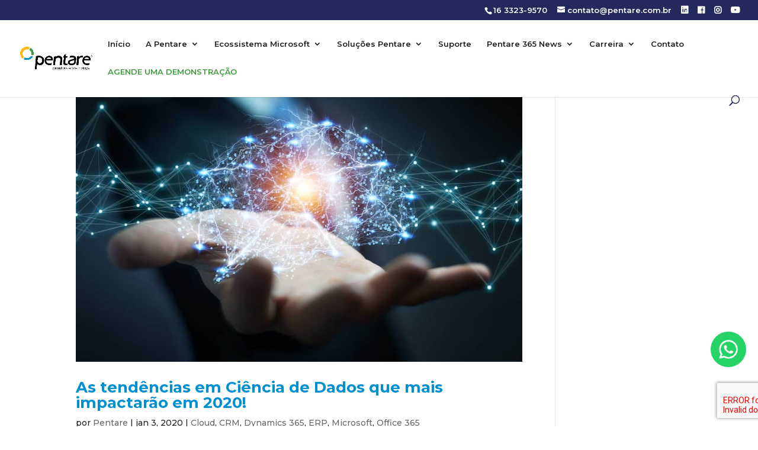

--- FILE ---
content_type: text/html; charset=UTF-8
request_url: https://pentare.azurewebsites.net/tag/cloud/
body_size: 18653
content:
<!DOCTYPE html>
<!--[if IE 6]>
<html id="ie6" lang="pt-BR">
<![endif]-->
<!--[if IE 7]>
<html id="ie7" lang="pt-BR">
<![endif]-->
<!--[if IE 8]>
<html id="ie8" lang="pt-BR">
<![endif]-->
<!--[if !(IE 6) | !(IE 7) | !(IE 8)  ]><!-->
<html lang="pt-BR">
<!--<![endif]-->
<head>
    <!-- Google Tag Manager -->
    <script>(function(w,d,s,l,i){w[l]=w[l]||[];w[l].push({'gtm.start':
    new Date().getTime(),event:'gtm.js'});var f=d.getElementsByTagName(s)[0],
    j=d.createElement(s),dl=l!='dataLayer'?'&l='+l:'';j.async=true;j.src=
    'https://www.googletagmanager.com/gtm.js?id='+i+dl;f.parentNode.insertBefore(j,f);
    })(window,document,'script','dataLayer','GTM-5Q56L55');</script>
    <!-- End Google Tag Manager -->
	<meta charset="UTF-8" />
			
	<meta http-equiv="X-UA-Compatible" content="IE=edge">    
    <!-- Facebook Pixel Code -->
<script>
!function(f,b,e,v,n,t,s)
{if(f.fbq)return;n=f.fbq=function(){n.callMethod?
n.callMethod.apply(n,arguments):n.queue.push(arguments)};
if(!f._fbq)f._fbq=n;n.push=n;n.loaded=!0;n.version='2.0';
n.queue=[];t=b.createElement(e);t.async=!0;
t.src=v;s=b.getElementsByTagName(e)[0];
s.parentNode.insertBefore(t,s)}(window,document,'script',
'https://connect.facebook.net/en_US/fbevents.js');
fbq('init', '760300866849723'); 
fbq('track', 'PageView');
</script>
<noscript>
<img height="1" width="1" 
src="https://www.facebook.com/tr?id=760300866849723&ev=PageView
&noscript=1"/>
</noscript>
<!-- End Facebook Pixel Code -->

	<link rel="pingback" href="https://pentare.azurewebsites.net/xmlrpc.php" />
	<link rel="stylesheet" href="https://use.fontawesome.com/releases/v5.0.6/css/all.css">
	<link rel="stylesheet" href="/wp-content/themes/pentare/style-rafaelsilva.css">

		<!--[if lt IE 9]>
	<script src="/wp-content/themes/pentare/js/html5.js" type="text/javascript"></script> 
	<![endif]-->

	<script type="text/javascript">
		document.documentElement.className = 'js';
	</script>
    <script src="https://www.google.com/recaptcha/api.js?render=6LffNUMjAAAAAIpzD_10TFzgXWWuGFi7EyeivnoH"></script>

	<script>var et_site_url='https://pentare.azurewebsites.net';var et_post_id='global';function et_core_page_resource_fallback(a,b){"undefined"===typeof b&&(b=a.sheet.cssRules&&0===a.sheet.cssRules.length);b&&(a.onerror=null,a.onload=null,a.href?a.href=et_site_url+"/?et_core_page_resource="+a.id+et_post_id:a.src&&(a.src=et_site_url+"/?et_core_page_resource="+a.id+et_post_id))}
</script><meta name='robots' content='index, follow, max-image-preview:large, max-snippet:-1, max-video-preview:-1' />
	<style>img:is([sizes="auto" i], [sizes^="auto," i]) { contain-intrinsic-size: 3000px 1500px }</style>
	
	<!-- This site is optimized with the Yoast SEO Premium plugin v25.6 (Yoast SEO v26.7) - https://yoast.com/wordpress/plugins/seo/ -->
	<title>Arquivos Cloud - Pentare: Especialistas em Microsoft | Parceiro de soluções</title>
	<link rel="canonical" href="https://www.pentare.com.br/tag/cloud/" />
	<meta property="og:locale" content="pt_BR" />
	<meta property="og:type" content="article" />
	<meta property="og:title" content="Arquivos Cloud" />
	<meta property="og:url" content="https://www.pentare.com.br/tag/cloud/" />
	<meta property="og:site_name" content="Pentare: Especialistas em Microsoft | Parceiro de soluções" />
	<meta name="twitter:card" content="summary_large_image" />
	<meta name="twitter:site" content="@Pentareconsult" />
	<script type="application/ld+json" class="yoast-schema-graph">{"@context":"https://schema.org","@graph":[{"@type":"CollectionPage","@id":"https://www.pentare.com.br/tag/cloud/","url":"https://www.pentare.com.br/tag/cloud/","name":"Arquivos Cloud - Pentare: Especialistas em Microsoft | Parceiro de soluções","isPartOf":{"@id":"https://www.pentare.com.br/#website"},"primaryImageOfPage":{"@id":"https://www.pentare.com.br/tag/cloud/#primaryimage"},"image":{"@id":"https://www.pentare.com.br/tag/cloud/#primaryimage"},"thumbnailUrl":"/wp-content/uploads/2020/01/tendencias-em-ciência-de-dados-2020.jpg","breadcrumb":{"@id":"https://www.pentare.com.br/tag/cloud/#breadcrumb"},"inLanguage":"pt-BR"},{"@type":"ImageObject","inLanguage":"pt-BR","@id":"https://www.pentare.com.br/tag/cloud/#primaryimage","url":"/wp-content/uploads/2020/01/tendencias-em-ciência-de-dados-2020.jpg","contentUrl":"/wp-content/uploads/2020/01/tendencias-em-ciência-de-dados-2020.jpg","width":1200,"height":675},{"@type":"BreadcrumbList","@id":"https://www.pentare.com.br/tag/cloud/#breadcrumb","itemListElement":[{"@type":"ListItem","position":1,"name":"Início","item":"https://pentare.com.br/"},{"@type":"ListItem","position":2,"name":"Cloud"}]},{"@type":"WebSite","@id":"https://www.pentare.com.br/#website","url":"https://www.pentare.com.br/","name":"Pentare: Especialistas em Microsoft | Parceiro de soluções","description":"Transformando negócios com o ecossistema Microsoft.","publisher":{"@id":"https://www.pentare.com.br/#organization"},"potentialAction":[{"@type":"SearchAction","target":{"@type":"EntryPoint","urlTemplate":"https://www.pentare.com.br/?s={search_term_string}"},"query-input":{"@type":"PropertyValueSpecification","valueRequired":true,"valueName":"search_term_string"}}],"inLanguage":"pt-BR"},{"@type":"Organization","@id":"https://www.pentare.com.br/#organization","name":"Pentare","url":"https://www.pentare.com.br/","logo":{"@type":"ImageObject","inLanguage":"pt-BR","@id":"https://www.pentare.com.br/#/schema/logo/image/","url":"/wp-content/uploads/2021/03/Logo-Pentare-2017-1.png","contentUrl":"/wp-content/uploads/2021/03/Logo-Pentare-2017-1.png","width":1378,"height":481,"caption":"Pentare"},"image":{"@id":"https://www.pentare.com.br/#/schema/logo/image/"},"sameAs":["https://www.facebook.com/pentareconsultoria/","https://x.com/Pentareconsult","https://www.instagram.com/pentare_consultoria/","https://www.linkedin.com/company/pentare-consultoria/"]}]}</script>
	<!-- / Yoast SEO Premium plugin. -->


<link rel='dns-prefetch' href='//www.googletagmanager.com' />
<link rel="alternate" type="application/rss+xml" title="Feed para Pentare: Especialistas em Microsoft | Parceiro de soluções &raquo;" href="https://pentare.azurewebsites.net/feed/" />
<link rel="alternate" type="application/rss+xml" title="Feed de comentários para Pentare: Especialistas em Microsoft | Parceiro de soluções &raquo;" href="https://pentare.azurewebsites.net/comments/feed/" />
<link rel="alternate" type="application/rss+xml" title="Feed de tag para Pentare: Especialistas em Microsoft | Parceiro de soluções &raquo; Cloud" href="https://pentare.azurewebsites.net/tag/cloud/feed/" />
<script type="text/javascript">
/* <![CDATA[ */
window._wpemojiSettings = {"baseUrl":"https:\/\/s.w.org\/images\/core\/emoji\/16.0.1\/72x72\/","ext":".png","svgUrl":"https:\/\/s.w.org\/images\/core\/emoji\/16.0.1\/svg\/","svgExt":".svg","source":{"concatemoji":"https:\/\/pentare.azurewebsites.net\/wp-includes\/js\/wp-emoji-release.min.js?ver=6.8.3"}};
/*! This file is auto-generated */
!function(s,n){var o,i,e;function c(e){try{var t={supportTests:e,timestamp:(new Date).valueOf()};sessionStorage.setItem(o,JSON.stringify(t))}catch(e){}}function p(e,t,n){e.clearRect(0,0,e.canvas.width,e.canvas.height),e.fillText(t,0,0);var t=new Uint32Array(e.getImageData(0,0,e.canvas.width,e.canvas.height).data),a=(e.clearRect(0,0,e.canvas.width,e.canvas.height),e.fillText(n,0,0),new Uint32Array(e.getImageData(0,0,e.canvas.width,e.canvas.height).data));return t.every(function(e,t){return e===a[t]})}function u(e,t){e.clearRect(0,0,e.canvas.width,e.canvas.height),e.fillText(t,0,0);for(var n=e.getImageData(16,16,1,1),a=0;a<n.data.length;a++)if(0!==n.data[a])return!1;return!0}function f(e,t,n,a){switch(t){case"flag":return n(e,"\ud83c\udff3\ufe0f\u200d\u26a7\ufe0f","\ud83c\udff3\ufe0f\u200b\u26a7\ufe0f")?!1:!n(e,"\ud83c\udde8\ud83c\uddf6","\ud83c\udde8\u200b\ud83c\uddf6")&&!n(e,"\ud83c\udff4\udb40\udc67\udb40\udc62\udb40\udc65\udb40\udc6e\udb40\udc67\udb40\udc7f","\ud83c\udff4\u200b\udb40\udc67\u200b\udb40\udc62\u200b\udb40\udc65\u200b\udb40\udc6e\u200b\udb40\udc67\u200b\udb40\udc7f");case"emoji":return!a(e,"\ud83e\udedf")}return!1}function g(e,t,n,a){var r="undefined"!=typeof WorkerGlobalScope&&self instanceof WorkerGlobalScope?new OffscreenCanvas(300,150):s.createElement("canvas"),o=r.getContext("2d",{willReadFrequently:!0}),i=(o.textBaseline="top",o.font="600 32px Arial",{});return e.forEach(function(e){i[e]=t(o,e,n,a)}),i}function t(e){var t=s.createElement("script");t.src=e,t.defer=!0,s.head.appendChild(t)}"undefined"!=typeof Promise&&(o="wpEmojiSettingsSupports",i=["flag","emoji"],n.supports={everything:!0,everythingExceptFlag:!0},e=new Promise(function(e){s.addEventListener("DOMContentLoaded",e,{once:!0})}),new Promise(function(t){var n=function(){try{var e=JSON.parse(sessionStorage.getItem(o));if("object"==typeof e&&"number"==typeof e.timestamp&&(new Date).valueOf()<e.timestamp+604800&&"object"==typeof e.supportTests)return e.supportTests}catch(e){}return null}();if(!n){if("undefined"!=typeof Worker&&"undefined"!=typeof OffscreenCanvas&&"undefined"!=typeof URL&&URL.createObjectURL&&"undefined"!=typeof Blob)try{var e="postMessage("+g.toString()+"("+[JSON.stringify(i),f.toString(),p.toString(),u.toString()].join(",")+"));",a=new Blob([e],{type:"text/javascript"}),r=new Worker(URL.createObjectURL(a),{name:"wpTestEmojiSupports"});return void(r.onmessage=function(e){c(n=e.data),r.terminate(),t(n)})}catch(e){}c(n=g(i,f,p,u))}t(n)}).then(function(e){for(var t in e)n.supports[t]=e[t],n.supports.everything=n.supports.everything&&n.supports[t],"flag"!==t&&(n.supports.everythingExceptFlag=n.supports.everythingExceptFlag&&n.supports[t]);n.supports.everythingExceptFlag=n.supports.everythingExceptFlag&&!n.supports.flag,n.DOMReady=!1,n.readyCallback=function(){n.DOMReady=!0}}).then(function(){return e}).then(function(){var e;n.supports.everything||(n.readyCallback(),(e=n.source||{}).concatemoji?t(e.concatemoji):e.wpemoji&&e.twemoji&&(t(e.twemoji),t(e.wpemoji)))}))}((window,document),window._wpemojiSettings);
/* ]]> */
</script>
<meta content="Pentare Microsoft Dynamics AX e Microsoft Dynamics 365 CRM v.4.0" name="generator"/><link rel='stylesheet' id='adopt-stylesheet-css' href='/wp-content/plugins/adopt/includes/style.css?ver=6.8.3' type='text/css' media='all' />
<link rel='stylesheet' id='rodape.css-css' href='/wp-content/themes/pentare/novos/css/rodape.css?v=624691368' type='text/css' media='all' />
<style id='wp-emoji-styles-inline-css' type='text/css'>

	img.wp-smiley, img.emoji {
		display: inline !important;
		border: none !important;
		box-shadow: none !important;
		height: 1em !important;
		width: 1em !important;
		margin: 0 0.07em !important;
		vertical-align: -0.1em !important;
		background: none !important;
		padding: 0 !important;
	}
</style>
<link rel='stylesheet' id='wp-block-library-css' href='https://pentare.azurewebsites.net/wp-includes/css/dist/block-library/style.min.css?ver=6.8.3' type='text/css' media='all' />
<style id='classic-theme-styles-inline-css' type='text/css'>
/*! This file is auto-generated */
.wp-block-button__link{color:#fff;background-color:#32373c;border-radius:9999px;box-shadow:none;text-decoration:none;padding:calc(.667em + 2px) calc(1.333em + 2px);font-size:1.125em}.wp-block-file__button{background:#32373c;color:#fff;text-decoration:none}
</style>
<style id='global-styles-inline-css' type='text/css'>
:root{--wp--preset--aspect-ratio--square: 1;--wp--preset--aspect-ratio--4-3: 4/3;--wp--preset--aspect-ratio--3-4: 3/4;--wp--preset--aspect-ratio--3-2: 3/2;--wp--preset--aspect-ratio--2-3: 2/3;--wp--preset--aspect-ratio--16-9: 16/9;--wp--preset--aspect-ratio--9-16: 9/16;--wp--preset--color--black: #000000;--wp--preset--color--cyan-bluish-gray: #abb8c3;--wp--preset--color--white: #ffffff;--wp--preset--color--pale-pink: #f78da7;--wp--preset--color--vivid-red: #cf2e2e;--wp--preset--color--luminous-vivid-orange: #ff6900;--wp--preset--color--luminous-vivid-amber: #fcb900;--wp--preset--color--light-green-cyan: #7bdcb5;--wp--preset--color--vivid-green-cyan: #00d084;--wp--preset--color--pale-cyan-blue: #8ed1fc;--wp--preset--color--vivid-cyan-blue: #0693e3;--wp--preset--color--vivid-purple: #9b51e0;--wp--preset--gradient--vivid-cyan-blue-to-vivid-purple: linear-gradient(135deg,rgba(6,147,227,1) 0%,rgb(155,81,224) 100%);--wp--preset--gradient--light-green-cyan-to-vivid-green-cyan: linear-gradient(135deg,rgb(122,220,180) 0%,rgb(0,208,130) 100%);--wp--preset--gradient--luminous-vivid-amber-to-luminous-vivid-orange: linear-gradient(135deg,rgba(252,185,0,1) 0%,rgba(255,105,0,1) 100%);--wp--preset--gradient--luminous-vivid-orange-to-vivid-red: linear-gradient(135deg,rgba(255,105,0,1) 0%,rgb(207,46,46) 100%);--wp--preset--gradient--very-light-gray-to-cyan-bluish-gray: linear-gradient(135deg,rgb(238,238,238) 0%,rgb(169,184,195) 100%);--wp--preset--gradient--cool-to-warm-spectrum: linear-gradient(135deg,rgb(74,234,220) 0%,rgb(151,120,209) 20%,rgb(207,42,186) 40%,rgb(238,44,130) 60%,rgb(251,105,98) 80%,rgb(254,248,76) 100%);--wp--preset--gradient--blush-light-purple: linear-gradient(135deg,rgb(255,206,236) 0%,rgb(152,150,240) 100%);--wp--preset--gradient--blush-bordeaux: linear-gradient(135deg,rgb(254,205,165) 0%,rgb(254,45,45) 50%,rgb(107,0,62) 100%);--wp--preset--gradient--luminous-dusk: linear-gradient(135deg,rgb(255,203,112) 0%,rgb(199,81,192) 50%,rgb(65,88,208) 100%);--wp--preset--gradient--pale-ocean: linear-gradient(135deg,rgb(255,245,203) 0%,rgb(182,227,212) 50%,rgb(51,167,181) 100%);--wp--preset--gradient--electric-grass: linear-gradient(135deg,rgb(202,248,128) 0%,rgb(113,206,126) 100%);--wp--preset--gradient--midnight: linear-gradient(135deg,rgb(2,3,129) 0%,rgb(40,116,252) 100%);--wp--preset--font-size--small: 13px;--wp--preset--font-size--medium: 20px;--wp--preset--font-size--large: 36px;--wp--preset--font-size--x-large: 42px;--wp--preset--spacing--20: 0.44rem;--wp--preset--spacing--30: 0.67rem;--wp--preset--spacing--40: 1rem;--wp--preset--spacing--50: 1.5rem;--wp--preset--spacing--60: 2.25rem;--wp--preset--spacing--70: 3.38rem;--wp--preset--spacing--80: 5.06rem;--wp--preset--shadow--natural: 6px 6px 9px rgba(0, 0, 0, 0.2);--wp--preset--shadow--deep: 12px 12px 50px rgba(0, 0, 0, 0.4);--wp--preset--shadow--sharp: 6px 6px 0px rgba(0, 0, 0, 0.2);--wp--preset--shadow--outlined: 6px 6px 0px -3px rgba(255, 255, 255, 1), 6px 6px rgba(0, 0, 0, 1);--wp--preset--shadow--crisp: 6px 6px 0px rgba(0, 0, 0, 1);}:where(.is-layout-flex){gap: 0.5em;}:where(.is-layout-grid){gap: 0.5em;}body .is-layout-flex{display: flex;}.is-layout-flex{flex-wrap: wrap;align-items: center;}.is-layout-flex > :is(*, div){margin: 0;}body .is-layout-grid{display: grid;}.is-layout-grid > :is(*, div){margin: 0;}:where(.wp-block-columns.is-layout-flex){gap: 2em;}:where(.wp-block-columns.is-layout-grid){gap: 2em;}:where(.wp-block-post-template.is-layout-flex){gap: 1.25em;}:where(.wp-block-post-template.is-layout-grid){gap: 1.25em;}.has-black-color{color: var(--wp--preset--color--black) !important;}.has-cyan-bluish-gray-color{color: var(--wp--preset--color--cyan-bluish-gray) !important;}.has-white-color{color: var(--wp--preset--color--white) !important;}.has-pale-pink-color{color: var(--wp--preset--color--pale-pink) !important;}.has-vivid-red-color{color: var(--wp--preset--color--vivid-red) !important;}.has-luminous-vivid-orange-color{color: var(--wp--preset--color--luminous-vivid-orange) !important;}.has-luminous-vivid-amber-color{color: var(--wp--preset--color--luminous-vivid-amber) !important;}.has-light-green-cyan-color{color: var(--wp--preset--color--light-green-cyan) !important;}.has-vivid-green-cyan-color{color: var(--wp--preset--color--vivid-green-cyan) !important;}.has-pale-cyan-blue-color{color: var(--wp--preset--color--pale-cyan-blue) !important;}.has-vivid-cyan-blue-color{color: var(--wp--preset--color--vivid-cyan-blue) !important;}.has-vivid-purple-color{color: var(--wp--preset--color--vivid-purple) !important;}.has-black-background-color{background-color: var(--wp--preset--color--black) !important;}.has-cyan-bluish-gray-background-color{background-color: var(--wp--preset--color--cyan-bluish-gray) !important;}.has-white-background-color{background-color: var(--wp--preset--color--white) !important;}.has-pale-pink-background-color{background-color: var(--wp--preset--color--pale-pink) !important;}.has-vivid-red-background-color{background-color: var(--wp--preset--color--vivid-red) !important;}.has-luminous-vivid-orange-background-color{background-color: var(--wp--preset--color--luminous-vivid-orange) !important;}.has-luminous-vivid-amber-background-color{background-color: var(--wp--preset--color--luminous-vivid-amber) !important;}.has-light-green-cyan-background-color{background-color: var(--wp--preset--color--light-green-cyan) !important;}.has-vivid-green-cyan-background-color{background-color: var(--wp--preset--color--vivid-green-cyan) !important;}.has-pale-cyan-blue-background-color{background-color: var(--wp--preset--color--pale-cyan-blue) !important;}.has-vivid-cyan-blue-background-color{background-color: var(--wp--preset--color--vivid-cyan-blue) !important;}.has-vivid-purple-background-color{background-color: var(--wp--preset--color--vivid-purple) !important;}.has-black-border-color{border-color: var(--wp--preset--color--black) !important;}.has-cyan-bluish-gray-border-color{border-color: var(--wp--preset--color--cyan-bluish-gray) !important;}.has-white-border-color{border-color: var(--wp--preset--color--white) !important;}.has-pale-pink-border-color{border-color: var(--wp--preset--color--pale-pink) !important;}.has-vivid-red-border-color{border-color: var(--wp--preset--color--vivid-red) !important;}.has-luminous-vivid-orange-border-color{border-color: var(--wp--preset--color--luminous-vivid-orange) !important;}.has-luminous-vivid-amber-border-color{border-color: var(--wp--preset--color--luminous-vivid-amber) !important;}.has-light-green-cyan-border-color{border-color: var(--wp--preset--color--light-green-cyan) !important;}.has-vivid-green-cyan-border-color{border-color: var(--wp--preset--color--vivid-green-cyan) !important;}.has-pale-cyan-blue-border-color{border-color: var(--wp--preset--color--pale-cyan-blue) !important;}.has-vivid-cyan-blue-border-color{border-color: var(--wp--preset--color--vivid-cyan-blue) !important;}.has-vivid-purple-border-color{border-color: var(--wp--preset--color--vivid-purple) !important;}.has-vivid-cyan-blue-to-vivid-purple-gradient-background{background: var(--wp--preset--gradient--vivid-cyan-blue-to-vivid-purple) !important;}.has-light-green-cyan-to-vivid-green-cyan-gradient-background{background: var(--wp--preset--gradient--light-green-cyan-to-vivid-green-cyan) !important;}.has-luminous-vivid-amber-to-luminous-vivid-orange-gradient-background{background: var(--wp--preset--gradient--luminous-vivid-amber-to-luminous-vivid-orange) !important;}.has-luminous-vivid-orange-to-vivid-red-gradient-background{background: var(--wp--preset--gradient--luminous-vivid-orange-to-vivid-red) !important;}.has-very-light-gray-to-cyan-bluish-gray-gradient-background{background: var(--wp--preset--gradient--very-light-gray-to-cyan-bluish-gray) !important;}.has-cool-to-warm-spectrum-gradient-background{background: var(--wp--preset--gradient--cool-to-warm-spectrum) !important;}.has-blush-light-purple-gradient-background{background: var(--wp--preset--gradient--blush-light-purple) !important;}.has-blush-bordeaux-gradient-background{background: var(--wp--preset--gradient--blush-bordeaux) !important;}.has-luminous-dusk-gradient-background{background: var(--wp--preset--gradient--luminous-dusk) !important;}.has-pale-ocean-gradient-background{background: var(--wp--preset--gradient--pale-ocean) !important;}.has-electric-grass-gradient-background{background: var(--wp--preset--gradient--electric-grass) !important;}.has-midnight-gradient-background{background: var(--wp--preset--gradient--midnight) !important;}.has-small-font-size{font-size: var(--wp--preset--font-size--small) !important;}.has-medium-font-size{font-size: var(--wp--preset--font-size--medium) !important;}.has-large-font-size{font-size: var(--wp--preset--font-size--large) !important;}.has-x-large-font-size{font-size: var(--wp--preset--font-size--x-large) !important;}
:where(.wp-block-post-template.is-layout-flex){gap: 1.25em;}:where(.wp-block-post-template.is-layout-grid){gap: 1.25em;}
:where(.wp-block-columns.is-layout-flex){gap: 2em;}:where(.wp-block-columns.is-layout-grid){gap: 2em;}
:root :where(.wp-block-pullquote){font-size: 1.5em;line-height: 1.6;}
</style>
<link rel='stylesheet' id='contact-form-7-css' href='/wp-content/plugins/contact-form-7/includes/css/styles.css?ver=6.1.4' type='text/css' media='all' />
<link rel='stylesheet' id='divi-style-css' href='/wp-content/themes/pentare/style.css?ver=4.0' type='text/css' media='all' />
<link rel='stylesheet' id='popup-maker-site-css' href='/wp-content/plugins/popup-maker/assets/css/pum-site.min.css?ver=1.20.5' type='text/css' media='all' />
<style id='popup-maker-site-inline-css' type='text/css'>
/* Popup Google Fonts */
@import url('//fonts.googleapis.com/css?family=Montserrat:500|Open Sans:400');

/* Popup Theme 15263: Popup Theme Cookies */
.pum-theme-15263, .pum-theme-popup-theme-cookies { background-color: rgba( 255, 255, 255, 1.00 ) } 
.pum-theme-15263 .pum-container, .pum-theme-popup-theme-cookies .pum-container { padding: 20px; border-radius: 0px; border: 1px none #000000; box-shadow: 1px 1px 3px 0px rgba( 2, 2, 2, 0.00 ); background-color: rgba( 0, 113, 158, 1.00 ) } 
.pum-theme-15263 .pum-title, .pum-theme-popup-theme-cookies .pum-title { color: #000000; text-align: left; text-shadow: 0px 0px 0px rgba( 2, 2, 2, 0.00 ); font-family: inherit; font-weight: 400; font-size: 32px; line-height: 36px } 
.pum-theme-15263 .pum-content, .pum-theme-popup-theme-cookies .pum-content { color: #ffffff; font-family: inherit; font-weight: 400 } 
.pum-theme-15263 .pum-content + .pum-close, .pum-theme-popup-theme-cookies .pum-content + .pum-close { position: absolute; height: auto; width: auto; left: auto; right: 0px; bottom: auto; top: 0px; padding: 8px; color: #ffffff; font-family: inherit; font-weight: 400; font-size: 12px; line-height: 36px; border: 1px none #ffffff; border-radius: 0px; box-shadow: 1px 1px 3px 0px rgba( 2, 2, 2, 0.23 ); text-shadow: 0px 0px 0px rgba( 0, 0, 0, 0.23 ); background-color: rgba( 0, 183, 205, 1.00 ) } 

/* Popup Theme 15169: Popup Theme WhatsApp */
.pum-theme-15169, .pum-theme-popup-theme-whatsapp { background-color: rgba( 10, 10, 10, 0.85 ) } 
.pum-theme-15169 .pum-container, .pum-theme-popup-theme-whatsapp .pum-container { padding: 30px; border-radius: 1px; border: 1px none #000000; box-shadow: 1px 1px 3px 0px rgba( 2, 2, 2, 0.00 ); background-color: rgba( 255, 255, 255, 1.00 ) } 
.pum-theme-15169 .pum-title, .pum-theme-popup-theme-whatsapp .pum-title { color: #000000; text-align: left; text-shadow: 0px 0px 0px rgba( 2, 2, 2, 0.00 ); font-family: inherit; font-weight: 400; font-size: 26px; line-height: 30px } 
.pum-theme-15169 .pum-content, .pum-theme-popup-theme-whatsapp .pum-content { color: #3c3c41; font-family: Montserrat; font-weight: 500 } 
.pum-theme-15169 .pum-content + .pum-close, .pum-theme-popup-theme-whatsapp .pum-content + .pum-close { position: absolute; height: 32px; width: 73px; left: auto; right: 0px; bottom: auto; top: -40px; padding: 0px; color: #ffffff; font-family: Montserrat; font-weight: 500; font-size: 14px; line-height: 14px; border: 1px none #ffffff; border-radius: 1px; box-shadow: 1px 1px 3px 0px rgba( 2, 2, 2, 0.00 ); text-shadow: 0px 0px 0px rgba( 0, 0, 0, 0.00 ); background-color: rgba( 0, 143, 208, 1.00 ) } 

/* Popup Theme 15161: Content Only - For use with page builders or block editor */
.pum-theme-15161, .pum-theme-content-only { background-color: rgba( 0, 0, 0, 0.70 ) } 
.pum-theme-15161 .pum-container, .pum-theme-content-only .pum-container { padding: 0px; border-radius: 0px; border: 1px none #000000; box-shadow: 0px 0px 0px 0px rgba( 2, 2, 2, 0.00 ) } 
.pum-theme-15161 .pum-title, .pum-theme-content-only .pum-title { color: #000000; text-align: left; text-shadow: 0px 0px 0px rgba( 2, 2, 2, 0.23 ); font-family: inherit; font-weight: 400; font-size: 32px; line-height: 36px } 
.pum-theme-15161 .pum-content, .pum-theme-content-only .pum-content { color: #8c8c8c; font-family: inherit; font-weight: 400 } 
.pum-theme-15161 .pum-content + .pum-close, .pum-theme-content-only .pum-content + .pum-close { position: absolute; height: 18px; width: 18px; left: auto; right: 7px; bottom: auto; top: 7px; padding: 0px; color: #000000; font-family: inherit; font-weight: 700; font-size: 20px; line-height: 20px; border: 1px none #ffffff; border-radius: 15px; box-shadow: 0px 0px 0px 0px rgba( 2, 2, 2, 0.00 ); text-shadow: 0px 0px 0px rgba( 0, 0, 0, 0.00 ); background-color: rgba( 255, 255, 255, 0.00 ) } 

/* Popup Theme 15160: Floating Bar - Soft Blue */
.pum-theme-15160, .pum-theme-floating-bar { background-color: rgba( 255, 255, 255, 0.00 ) } 
.pum-theme-15160 .pum-container, .pum-theme-floating-bar .pum-container { padding: 8px; border-radius: 0px; border: 1px none #000000; box-shadow: 1px 1px 3px 0px rgba( 2, 2, 2, 0.23 ); background-color: rgba( 238, 246, 252, 1.00 ) } 
.pum-theme-15160 .pum-title, .pum-theme-floating-bar .pum-title { color: #505050; text-align: left; text-shadow: 0px 0px 0px rgba( 2, 2, 2, 0.23 ); font-family: inherit; font-weight: 400; font-size: 32px; line-height: 36px } 
.pum-theme-15160 .pum-content, .pum-theme-floating-bar .pum-content { color: #505050; font-family: inherit; font-weight: 400 } 
.pum-theme-15160 .pum-content + .pum-close, .pum-theme-floating-bar .pum-content + .pum-close { position: absolute; height: 18px; width: 18px; left: auto; right: 5px; bottom: auto; top: 50%; padding: 0px; color: #505050; font-family: Sans-Serif; font-weight: 700; font-size: 15px; line-height: 18px; border: 1px solid #505050; border-radius: 15px; box-shadow: 0px 0px 0px 0px rgba( 2, 2, 2, 0.00 ); text-shadow: 0px 0px 0px rgba( 0, 0, 0, 0.00 ); background-color: rgba( 255, 255, 255, 0.00 ); transform: translate(0, -50%) } 

/* Popup Theme 2944: Hello Box */
.pum-theme-2944, .pum-theme-hello-box { background-color: rgba( 139, 165, 191, 0.50 ) } 
.pum-theme-2944 .pum-container, .pum-theme-hello-box .pum-container { padding: 12px; border-radius: 19px; border: 14px none #81d742; box-shadow: 0px 6px 35px 0px rgba( 2, 2, 2, 0.00 ) inset; background-color: rgba( 139, 165, 191, 0.88 ) } 
.pum-theme-2944 .pum-title, .pum-theme-hello-box .pum-title { color: #ffffff; text-align: left; text-shadow: 0px 0px 0px rgba( 2, 2, 2, 0.23 ); font-family: Open Sans; font-weight: 400; font-size: 24px; line-height: 37px } 
.pum-theme-2944 .pum-content, .pum-theme-hello-box .pum-content { color: #ffffff; font-family: Open Sans; font-weight: 400 } 
.pum-theme-2944 .pum-content + .pum-close, .pum-theme-hello-box .pum-content + .pum-close { position: absolute; height: auto; width: auto; left: auto; right: 14px; bottom: auto; top: -38px; padding: 17px; color: #2d2d2d; font-family: Open Sans; font-weight: 400; font-size: 32px; line-height: 28px; border: 1px none #ffffff; border-radius: 28px; box-shadow: 0px 0px 0px 0px rgba( 2, 2, 2, 0.23 ); text-shadow: 0px 0px 0px rgba( 0, 0, 0, 0.23 ); background-color: rgba( 255, 255, 255, 1.00 ) } 

/* Popup Theme 2942: Light Box */
.pum-theme-2942, .pum-theme-lightbox { background-color: rgba( 33, 156, 209, 0.60 ) } 
.pum-theme-2942 .pum-container, .pum-theme-lightbox .pum-container { padding: 18px; border-radius: 1px; border: 3px solid #f2f2f2; box-shadow: 0px 0px 30px 0px rgba( 2, 2, 2, 1.00 ); background-color: rgba( 255, 255, 255, 1.00 ) } 
.pum-theme-2942 .pum-title, .pum-theme-lightbox .pum-title { color: #000000; text-align: left; text-shadow: 0px 0px 0px rgba( 2, 2, 2, 0.23 ); font-family: inherit; font-weight: 100; font-size: 32px; line-height: 36px } 
.pum-theme-2942 .pum-content, .pum-theme-lightbox .pum-content { color: #000000; font-family: inherit; font-weight: 100 } 
.pum-theme-2942 .pum-content + .pum-close, .pum-theme-lightbox .pum-content + .pum-close { position: absolute; height: 26px; width: 26px; left: auto; right: -13px; bottom: auto; top: -13px; padding: 0px; color: #ffffff; font-family: Arial; font-weight: 100; font-size: 24px; line-height: 24px; border: 2px solid #ffffff; border-radius: 26px; box-shadow: 0px 0px 15px 1px rgba( 2, 2, 2, 0.75 ); text-shadow: 0px 0px 0px rgba( 0, 0, 0, 0.23 ); background-color: rgba( 0, 0, 0, 1.00 ) } 

/* Popup Theme 2943: Enterprise Blue */
.pum-theme-2943, .pum-theme-enterprise-blue { background-color: rgba( 0, 0, 0, 0.70 ) } 
.pum-theme-2943 .pum-container, .pum-theme-enterprise-blue .pum-container { padding: 28px; border-radius: 5px; border: 1px none #000000; box-shadow: 0px 10px 25px 4px rgba( 2, 2, 2, 0.50 ); background-color: rgba( 255, 255, 255, 1.00 ) } 
.pum-theme-2943 .pum-title, .pum-theme-enterprise-blue .pum-title { color: #315b7c; text-align: left; text-shadow: 0px 0px 0px rgba( 2, 2, 2, 0.23 ); font-family: inherit; font-weight: 100; font-size: 34px; line-height: 36px } 
.pum-theme-2943 .pum-content, .pum-theme-enterprise-blue .pum-content { color: #2d2d2d; font-family: inherit; font-weight: 100 } 
.pum-theme-2943 .pum-content + .pum-close, .pum-theme-enterprise-blue .pum-content + .pum-close { position: absolute; height: 28px; width: 28px; left: auto; right: 8px; bottom: auto; top: 8px; padding: 4px; color: #ffffff; font-family: Times New Roman; font-weight: 100; font-size: 20px; line-height: 20px; border: 1px none #ffffff; border-radius: 42px; box-shadow: 0px 0px 0px 0px rgba( 2, 2, 2, 0.23 ); text-shadow: 0px 0px 0px rgba( 0, 0, 0, 0.23 ); background-color: rgba( 49, 91, 124, 1.00 ) } 

/* Popup Theme 2945: Cutting Edge */
.pum-theme-2945, .pum-theme-cutting-edge { background-color: rgba( 0, 0, 0, 0.50 ) } 
.pum-theme-2945 .pum-container, .pum-theme-cutting-edge .pum-container { padding: 18px; border-radius: 0px; border: 1px none #000000; box-shadow: 0px 10px 25px 0px rgba( 2, 2, 2, 0.50 ); background-color: rgba( 30, 115, 190, 1.00 ) } 
.pum-theme-2945 .pum-title, .pum-theme-cutting-edge .pum-title { color: #ffffff; text-align: left; text-shadow: 0px 0px 0px rgba( 2, 2, 2, 0.23 ); font-family: Sans-Serif; font-weight: 100; font-size: 26px; line-height: 28px } 
.pum-theme-2945 .pum-content, .pum-theme-cutting-edge .pum-content { color: #ffffff; font-family: inherit; font-weight: 100 } 
.pum-theme-2945 .pum-content + .pum-close, .pum-theme-cutting-edge .pum-content + .pum-close { position: absolute; height: 24px; width: 24px; left: auto; right: 0px; bottom: auto; top: 0px; padding: 0px; color: #1e73be; font-family: Times New Roman; font-weight: 100; font-size: 32px; line-height: 24px; border: 1px none #ffffff; border-radius: 0px; box-shadow: -1px 1px 1px 0px rgba( 2, 2, 2, 0.10 ); text-shadow: -1px 1px 1px rgba( 0, 0, 0, 0.10 ); background-color: rgba( 238, 238, 34, 1.00 ) } 

/* Popup Theme 2946: Framed Border */
.pum-theme-2946, .pum-theme-framed-border { background-color: rgba( 255, 255, 255, 0.50 ) } 
.pum-theme-2946 .pum-container, .pum-theme-framed-border .pum-container { padding: 18px; border-radius: 0px; border: 20px outset #dd3333; box-shadow: 1px 1px 3px 0px rgba( 2, 2, 2, 0.97 ) inset; background-color: rgba( 255, 251, 239, 1.00 ) } 
.pum-theme-2946 .pum-title, .pum-theme-framed-border .pum-title { color: #000000; text-align: left; text-shadow: 0px 0px 0px rgba( 2, 2, 2, 0.23 ); font-family: inherit; font-weight: 100; font-size: 32px; line-height: 36px } 
.pum-theme-2946 .pum-content, .pum-theme-framed-border .pum-content { color: #2d2d2d; font-family: inherit; font-weight: 100 } 
.pum-theme-2946 .pum-content + .pum-close, .pum-theme-framed-border .pum-content + .pum-close { position: absolute; height: 20px; width: 20px; left: auto; right: -20px; bottom: auto; top: -20px; padding: 0px; color: #ffffff; font-family: Tahoma; font-weight: 700; font-size: 16px; line-height: 18px; border: 1px none #ffffff; border-radius: 0px; box-shadow: 0px 0px 0px 0px rgba( 2, 2, 2, 0.23 ); text-shadow: 0px 0px 0px rgba( 0, 0, 0, 0.23 ); background-color: rgba( 0, 0, 0, 0.55 ) } 

/* Popup Theme 2941: Default Theme */
.pum-theme-2941, .pum-theme-default-theme { background-color: rgba( 255, 255, 255, 1.00 ) } 
.pum-theme-2941 .pum-container, .pum-theme-default-theme .pum-container { padding: 18px; border-radius: px; border: 1px none #000000; box-shadow: 1px 1px 3px px rgba( 2, 2, 2, 0.23 ); background-color: rgba( 249, 249, 249, 1.00 ) } 
.pum-theme-2941 .pum-title, .pum-theme-default-theme .pum-title { color: #000000; text-align: left; text-shadow: px px px rgba( 2, 2, 2, 0.23 ); font-family: inherit; font-weight: 400; font-size: 32px; font-style: normal; line-height: 36px } 
.pum-theme-2941 .pum-content, .pum-theme-default-theme .pum-content { color: #8c8c8c; font-family: inherit; font-weight: 400; font-style: inherit } 
.pum-theme-2941 .pum-content + .pum-close, .pum-theme-default-theme .pum-content + .pum-close { position: absolute; height: auto; width: auto; left: auto; right: px; bottom: auto; top: px; padding: 8px; color: #ffffff; font-family: inherit; font-weight: 400; font-size: 12px; font-style: inherit; line-height: 36px; border: 1px none #ffffff; border-radius: px; box-shadow: 1px 1px 3px px rgba( 2, 2, 2, 0.23 ); text-shadow: px px px rgba( 0, 0, 0, 0.23 ); background-color: rgba( 0, 183, 205, 1.00 ) } 

#pum-15165 {z-index: 1999999999}
#pum-15265 {z-index: 1999999999}

</style>
<link rel='stylesheet' id='dashicons-css' href='https://pentare.azurewebsites.net/wp-includes/css/dashicons.min.css?ver=6.8.3' type='text/css' media='all' />
<script type="text/javascript" src="https://pentare.azurewebsites.net/wp-includes/js/jquery/jquery.min.js?ver=3.7.1" id="jquery-core-js"></script>
<script type="text/javascript" src="https://pentare.azurewebsites.net/wp-includes/js/jquery/jquery-migrate.min.js?ver=3.4.1" id="jquery-migrate-js"></script>

<!-- Snippet da etiqueta do Google (gtag.js) adicionado pelo Site Kit -->
<!-- Snippet do Google Análises adicionado pelo Site Kit -->
<script type="text/javascript" src="https://www.googletagmanager.com/gtag/js?id=G-5VCXSBM613" id="google_gtagjs-js" async></script>
<script type="text/javascript" id="google_gtagjs-js-after">
/* <![CDATA[ */
window.dataLayer = window.dataLayer || [];function gtag(){dataLayer.push(arguments);}
gtag("set","linker",{"domains":["pentare.azurewebsites.net"]});
gtag("js", new Date());
gtag("set", "developer_id.dZTNiMT", true);
gtag("config", "G-5VCXSBM613");
/* ]]> */
</script>
<link rel="https://api.w.org/" href="https://pentare.azurewebsites.net/wp-json/" /><link rel="alternate" title="JSON" type="application/json" href="https://pentare.azurewebsites.net/wp-json/wp/v2/tags/56" /><link rel="EditURI" type="application/rsd+xml" title="RSD" href="https://pentare.azurewebsites.net/xmlrpc.php?rsd" />
<meta name="generator" content="WordPress 6.8.3" />
  
  <script>
    let wind = window.top;

    let adoptMetaTag = wind.document.createElement("meta");
    adoptMetaTag.name = "adopt-website-id";

    adoptMetaTag.content = '43153ca4-2d8f-4214-b9d8-f22bd205dc65';
    wind.document.getElementsByTagName("head")[0].appendChild(adoptMetaTag);

    let adoptTag = wind.document.createElement("script");
    adoptTag.type = "text/javascript";
    adoptTag.charset = "utf-8";
    adoptTag.async = true;
    adoptTag.src = `//tag.goadopt.io/injector.js?website_code=43153ca4-2d8f-4214-b9d8-f22bd205dc65`;
    wind.document.getElementsByTagName("head")[0].appendChild(adoptTag);
  </script>
<meta name="generator" content="Site Kit by Google 1.158.0" /><meta name="viewport" content="width=device-width, initial-scale=1.0, maximum-scale=1.0, user-scalable=0" /><link rel="shortcut icon" href="/wp-content/uploads/2021/07/simbolo-pentare-maior.png" /><style type="text/css" id="custom-background-css">
body.custom-background { background-color: #ffffff; }
</style>
	<meta name="msvalidate.01" content="C30868A5255083ACC1D49368AB9B4D70" />
 <script type="text/javascript">

//          var button = document.getElementById("submit"); # id do botão de submit para desabilitar

//             button.disabled = true;

//         var verifyCallback = function(response) {   # função para habilitar o submit apos o captcha dar certo.

//               var button = document.getElementById("submit");

//               button.disabled = false;

//         };

//         var onloadCallback = function() {

//             grecaptcha.render('html_element', {

//                 'sitekey' : '6LcFUSsjAAAAAMibNttSNdWYtWnSzInQZCttoqCG',  #colocar a sitekey gerada

//                 'callback' : verifyCallback

//             });

//         };
 </script><link rel="icon" href="/wp-content/uploads/2021/07/cropped-simbolo-pentare-maior-32x32.png" sizes="32x32" />
<link rel="icon" href="/wp-content/uploads/2021/07/cropped-simbolo-pentare-maior-192x192.png" sizes="192x192" />
<link rel="apple-touch-icon" href="/wp-content/uploads/2021/07/cropped-simbolo-pentare-maior-180x180.png" />
<meta name="msapplication-TileImage" content="/wp-content/uploads/2021/07/cropped-simbolo-pentare-maior-270x270.png" />
<link rel="stylesheet" id="et-divi-customizer-global-cached-inline-styles" href="/wp-content/cache/et/global/et-divi-customizer-global-17675562112917.min.css" onerror="et_core_page_resource_fallback(this, true)" onload="et_core_page_resource_fallback(this)" /><style id="stylist">
/*
	The following CSS generated by Stylist Plugin.
	http://stylistwp.com
*/
.et_post_meta_wrapper img {padding-left: 19px;padding-right: 19px;}#top-menu .menu-item a {color: rgba(35,31,32,1);font-weight: 600!important;}#top-menu .menu-item .sub_menu_titulo {background-color: rgba(0,113,158,1);font-weight: 400!important;color: rgba(255,255,255,1);border-radius: 20px;}#left-area .et_pb_text_inner strong {border-style: dashed;border-color: rgba(237,187,95,1);}.et_pb_text_inner strong {border: 0 dashed rgba(237,187,95,1);}
</style>    
<!-- Facebook Pixel Code -->
<script>
!function(f,b,e,v,n,t,s)
{if(f.fbq)return;n=f.fbq=function(){n.callMethod?
n.callMethod.apply(n,arguments):n.queue.push(arguments)};
if(!f._fbq)f._fbq=n;n.push=n;n.loaded=!0;n.version='2.0';
n.queue=[];t=b.createElement(e);t.async=!0;
t.src=v;s=b.getElementsByTagName(e)[0];
s.parentNode.insertBefore(t,s)}(window,document,'script',
'https://connect.facebook.net/en_US/fbevents.js');
fbq('init', '760300866849723'); 
fbq('track', 'PageView');
</script>
<noscript>
<img height="1" width="1" 
src="https://www.facebook.com/tr?id=760300866849723&ev=PageView
&noscript=1"/>
</noscript>
<!-- End Facebook Pixel Code -->    
    
</head>
	<!-- Global site tag (gtag.js) - Google Analytics -->
<script async src="https://www.googletagmanager.com/gtag/js?id=UA-76049920-1"></script>
<script>
  window.dataLayer = window.dataLayer || [];
  function gtag(){dataLayer.push(arguments);}
  gtag('js', new Date());

  gtag('config', 'UA-76049920-1');
</script>
<body class="archive tag tag-cloud tag-56 custom-background wp-theme-pentare et_pb_button_helper_class et_fullwidth_nav et_fullwidth_secondary_nav et_fixed_nav et_show_nav et_cover_background et_secondary_nav_enabled et_secondary_nav_two_panels et_pb_gutter osx et_pb_gutters3 et_primary_nav_dropdown_animation_expand et_secondary_nav_dropdown_animation_fade et_pb_footer_columns4 et_header_style_left et_pb_pagebuilder_layout et_right_sidebar et_divi_theme et_minified_js et_minified_css">
    <!-- Google Tag Manager (noscript) -->
    <noscript><iframe src="https://www.googletagmanager.com/ns.html?id=GTM-5Q56L55"
    height="0" width="0" style="display:none;visibility:hidden"></iframe></noscript>
    <!-- End Google Tag Manager (noscript) -->
	<div id="page-container">

			<div id="top-header">
			<div class="container clearfix">

			
				<div id="et-info">
									<span id="et-info-phone">16 3323-9570</span>
				
									<a href="mailto:contato@pentare.com.br"><span id="et-info-email">contato@pentare.com.br</span></a>
				
									<ul class="et-social-icons">
						<li class="et-social-icon"><a href="https://www.linkedin.com/company/pentare-consultoria" target="_blank"><i class="fab fa-linkedin"></i></a></li>
						<li class="et-social-icon"><a href="https://www.facebook.com/pentareconsultoria" target="_blank"><i class="fab fa-facebook"></i></a></li>
						<li class="et-social-icon"><a href=" https://www.instagram.com/pentare_consultoria/" target="_blank"><i class="fab fa-instagram"></i></a></li>
						<li class="et-social-icon"><a href="https://www.youtube.com/user/PentareTec" target="_blank"><i class="fab fa-youtube"></i></a></li>
					</ul>
								</div> <!-- #et-info -->

			
				<div id="et-secondary-menu">
				<div class="et_duplicate_social_icons">
								<ul class="et-social-icons">

	<li class="et-social-icon et-social-facebook">
		<a href="https://www.facebook.com/pentareconsultoria" class="icon">
			<span>Facebook</span>
		</a>
	</li>
	<li class="et-social-icon et-social-twitter">
		<a href="https://twitter.com/Pentareconsult" class="icon">
			<span>Twitter</span>
		</a>
	</li>
	<li class="et-social-icon et-social-google-plus">
		<a href="#" class="icon">
			<span>Google</span>
		</a>
	</li>
	<li class="et-social-icon et-social-rss">
		<a href="https://pentare.azurewebsites.net/feed/" class="icon">
			<span>RSS</span>
		</a>
	</li>

</ul>
							</div>				</div> <!-- #et-secondary-menu -->

			</div> <!-- .container -->
		</div> <!-- #top-header -->
	
	
		<header id="main-header" data-height-onload="66">
			<div class="container clearfix et_menu_container">
							<div class="logo_container">
					<span class="logo_helper"></span>
					<a href="https://pentare.azurewebsites.net/">
						<img src="/wp-content/uploads/2021/03/Logomarca-Pentare-2020.png" alt="Pentare: Especialistas em Microsoft | Parceiro de soluções" id="logo" data-height-percentage="54" />
					</a>
				</div>
				<div id="et-top-navigation" data-height="66" data-fixed-height="40">
											<nav id="top-menu-nav">
						<ul id="top-menu" class="nav"><li id="menu-item-802" class="menu-item menu-item-type-post_type menu-item-object-page menu-item-home menu-item-802"><a href="https://pentare.azurewebsites.net/">Início</a></li>
<li id="menu-item-1464" class="a-pentare menu-item menu-item-type-post_type menu-item-object-page menu-item-has-children menu-item-1464"><a href="https://pentare.azurewebsites.net/a-pentare/">A Pentare</a>
<ul class="sub-menu">
	<li id="menu-item-9977" class="menu-item menu-item-type-custom menu-item-object-custom menu-item-9977"><a href="/a-pentare/">Nossa história</a></li>
	<li id="menu-item-7011" class="menu-item menu-item-type-custom menu-item-object-custom menu-item-7011"><a href="/parceiros">Parceiros</a></li>
</ul>
</li>
<li id="menu-item-5524" class="menu-item menu-item-type-custom menu-item-object-custom menu-item-has-children menu-item-5524"><a href="#">Ecossistema Microsoft</a>
<ul class="sub-menu">
	<li id="menu-item-5529" class="menu-item menu-item-type-custom menu-item-object-custom menu-item-5529"><a href="/m365">Microsoft 365</a></li>
	<li id="menu-item-5527" class="menu-item menu-item-type-custom menu-item-object-custom menu-item-5527"><a href="/azure">Azure</a></li>
	<li id="menu-item-7010" class="menu-item menu-item-type-custom menu-item-object-custom menu-item-has-children menu-item-7010"><a href="#">Dynamics 365</a>
	<ul class="sub-menu">
		<li id="menu-item-19423" class="menu-item menu-item-type-post_type menu-item-object-page menu-item-has-children menu-item-19423"><a href="https://pentare.azurewebsites.net/materiais-ricoss/">ERP</a>
		<ul class="sub-menu">
			<li id="menu-item-853" class="menu-item menu-item-type-custom menu-item-object-custom menu-item-853"><a href="/microsoft-dynamics-business-central/">D365 Business Central</a></li>
			<li id="menu-item-765" class="menu-item menu-item-type-custom menu-item-object-custom menu-item-765"><a href="/microsoft-dynamics-365-finance">D365 Finance</a></li>
			<li id="menu-item-766" class="menu-item menu-item-type-custom menu-item-object-custom menu-item-766"><a href="/microsoft-dynamics-365-supply-chain-management">D365 Supply Chain Management</a></li>
		</ul>
</li>
		<li id="menu-item-19424" class="menu-item menu-item-type-post_type menu-item-object-page menu-item-has-children menu-item-19424"><a href="https://pentare.azurewebsites.net/materiais-ricoss/">CRM</a>
		<ul class="sub-menu">
			<li id="menu-item-770" class="menu-item menu-item-type-custom menu-item-object-custom menu-item-770"><a href="/microsoft-dynamics-365-customer-service">D365 Customer Service</a></li>
			<li id="menu-item-771" class="menu-item menu-item-type-custom menu-item-object-custom menu-item-771"><a href="/microsoft-dynamics-365-field-service">D365 Field Service</a></li>
			<li id="menu-item-768" class="menu-item menu-item-type-custom menu-item-object-custom menu-item-768"><a href="/microsoft-dynamics-365-marketing">D365 Customer Insights – Marketing</a></li>
			<li id="menu-item-772" class="menu-item menu-item-type-custom menu-item-object-custom menu-item-772"><a href="/microsoft-dynamics-365-project-operations">D365 Project Operations</a></li>
			<li id="menu-item-769" class="menu-item menu-item-type-custom menu-item-object-custom menu-item-769"><a href="/microsoft-dynamics-365-sales">D365 Sales</a></li>
		</ul>
</li>
	</ul>
</li>
	<li id="menu-item-19422" class="menu-item menu-item-type-post_type menu-item-object-page menu-item-has-children menu-item-19422"><a href="https://pentare.azurewebsites.net/materiais-ricoss/">Power Platform</a>
	<ul class="sub-menu">
		<li id="menu-item-775" class="menu-item menu-item-type-custom menu-item-object-custom menu-item-775"><a href="/power-apps/">Power Apps</a></li>
		<li id="menu-item-776" class="menu-item menu-item-type-custom menu-item-object-custom menu-item-776"><a href="/power-automate/">Power Automate</a></li>
		<li id="menu-item-777" class="menu-item menu-item-type-custom menu-item-object-custom menu-item-777"><a href="/power-bi/">Power BI</a></li>
		<li id="menu-item-6633" class="menu-item menu-item-type-custom menu-item-object-custom menu-item-6633"><a href="/power-virtual-agents-2/">Power Virtual Agents &#8211; Copilot Studio</a></li>
	</ul>
</li>
</ul>
</li>
<li id="menu-item-19414" class="menu-item menu-item-type-post_type menu-item-object-page menu-item-has-children menu-item-19414"><a href="https://pentare.azurewebsites.net/m365/">Soluções Pentare</a>
<ul class="sub-menu">
	<li id="menu-item-9311" class="menu-item menu-item-type-custom menu-item-object-custom menu-item-9311"><a href="/fiscal-attach/">Fiscal Attach</a></li>
</ul>
</li>
<li id="menu-item-785" class="menu-item menu-item-type-custom menu-item-object-custom menu-item-785"><a target="_blank" href="https://autoatendimentopentare.powerappsportals.com/">Suporte</a></li>
<li id="menu-item-783" class="menu-item menu-item-type-custom menu-item-object-custom menu-item-has-children menu-item-783"><a href="#">Pentare 365 News</a>
<ul class="sub-menu">
	<li id="menu-item-17367" class="menu-item menu-item-type-post_type menu-item-object-page menu-item-17367"><a href="https://pentare.azurewebsites.net/blog/">Blog</a></li>
	<li id="menu-item-17472" class="menu-item menu-item-type-custom menu-item-object-custom menu-item-17472"><a href="/eventos">Eventos</a></li>
	<li id="menu-item-18061" class="menu-item menu-item-type-post_type menu-item-object-page menu-item-18061"><a href="https://pentare.azurewebsites.net/materiais-ricoss/">Materiais Ricos</a></li>
</ul>
</li>
<li id="menu-item-1542" class="menu-item menu-item-type-post_type menu-item-object-page menu-item-has-children menu-item-1542"><a href="https://pentare.azurewebsites.net/trabalhe-pentare-consultoria/">Carreira</a>
<ul class="sub-menu">
	<li id="menu-item-14108" class="menu-item menu-item-type-post_type menu-item-object-page menu-item-14108"><a href="https://pentare.azurewebsites.net/academia-pentare-crm/">Academia Pentare CRM</a></li>
	<li id="menu-item-12344" class="menu-item menu-item-type-post_type menu-item-object-page menu-item-12344"><a href="https://pentare.azurewebsites.net/estagio-pentare/">Programa de estágio</a></li>
	<li id="menu-item-12345" class="menu-item menu-item-type-post_type menu-item-object-page menu-item-12345"><a href="https://pentare.azurewebsites.net/trabalhe-pentare-consultoria/">Trabalhe Conosco</a></li>
</ul>
</li>
<li id="menu-item-1521" class="menu-item menu-item-type-post_type menu-item-object-page menu-item-1521"><a href="https://pentare.azurewebsites.net/contato/">Contato</a></li>
<li id="menu-item-8667" class="demo-css menu-item menu-item-type-post_type menu-item-object-page menu-item-8667"><a href="https://pentare.azurewebsites.net/agende-pentare-consultoria/">Agende uma demonstração</a></li>
</ul>						</nav>
					
					
					
										<div id="et_top_search">
						<span id="et_search_icon"></span>
					</div>
					
					<div id="et_mobile_nav_menu">
				<div class="mobile_nav closed">
					<span class="select_page">Escolha uma Página</span>
					<span class="mobile_menu_bar mobile_menu_bar_toggle"></span>
				</div>
			</div>				</div> <!-- #et-top-navigation -->
			</div> <!-- .container -->
			<div class="et_search_outer">
				<div class="container et_search_form_container">
					<form role="search" method="get" class="et-search-form" action="https://pentare.azurewebsites.net/">
					<input type="search" class="et-search-field" placeholder="Pesquisar &hellip;" value="" name="s" title="Pesquisar por:" />					</form>
					<span class="et_close_search_field"></span>
				</div>
			</div>
		</header> <!-- #main-header -->

		<div id="et-main-area">
<div id="main-content">
	<div class="container">
		<div id="content-area" class="clearfix">
			<div id="left-area">
		
					<article id="post-2145" class="et_pb_post post-2145 post type-post status-publish format-standard has-post-thumbnail hentry category-cloud category-crm category-dynamics-365 category-erp category-microsoft category-office-365 tag-avancos-tecnologico tag-cloud tag-erp tag-pentare2020 tag-transformacao-digital">

											<a class="entry-featured-image-url" href="https://pentare.azurewebsites.net/as-tendencias-em-ciencia-de-dados-que-mais-impactarao-o-mercado-em-2020/">
								<img src="/wp-content/uploads/2020/01/tendencias-em-ciência-de-dados-2020-1080x675.jpg" alt='As tendências em Ciência de Dados que mais impactarão em 2020!' width='1080' height='675' />							</a>
					
															<h2 class="entry-title"><a href="https://pentare.azurewebsites.net/as-tendencias-em-ciencia-de-dados-que-mais-impactarao-o-mercado-em-2020/">As tendências em Ciência de Dados que mais impactarão em 2020!</a></h2>
					
					<p class="post-meta"> por <span class="author vcard"><a href="https://pentare.azurewebsites.net/author/pentare/" title="Postagem de Pentare" rel="author">Pentare</a></span> | <span class="published">jan 3, 2020</span> | <a href="https://pentare.azurewebsites.net/category/cloud/" rel="category tag">Cloud</a>, <a href="https://pentare.azurewebsites.net/category/crm/" rel="category tag">CRM</a>, <a href="https://pentare.azurewebsites.net/category/dynamics-365/" rel="category tag">Dynamics 365</a>, <a href="https://pentare.azurewebsites.net/category/erp/" rel="category tag">ERP</a>, <a href="https://pentare.azurewebsites.net/category/microsoft/" rel="category tag">Microsoft</a>, <a href="https://pentare.azurewebsites.net/category/cloud/office-365/" rel="category tag">Office 365</a></p>As tendências em Ciência de Dados que mais impactarão o mercado em 2020!   Por Felipe Senise   Dados se tornaram a base da competitividade e inovação. Saber quais são as principais tendências é essencial para conseguir tomar melhores decisões. Acompanhar as...				
					</article> <!-- .et_pb_post -->
			
					<article id="post-2126" class="et_pb_post post-2126 post type-post status-publish format-standard has-post-thumbnail hentry category-cloud category-crm category-dynamics-365 category-erp category-microsoft category-office-365 tag-avancos-tecnologico tag-cloud tag-erp tag-pentare2020 tag-transformacao-digital">

											<a class="entry-featured-image-url" href="https://pentare.azurewebsites.net/o-erp-como-aliado-para-a-gestao-e-competitividade-do-seu-negocio/">
								<img src="/wp-content/uploads/2019/12/ERP-1080x675.jpg" alt='O ERP como aliado para a gestão e competitividade do seu negócio!' width='1080' height='675' />							</a>
					
															<h2 class="entry-title"><a href="https://pentare.azurewebsites.net/o-erp-como-aliado-para-a-gestao-e-competitividade-do-seu-negocio/">O ERP como aliado para a gestão e competitividade do seu negócio!</a></h2>
					
					<p class="post-meta"> por <span class="author vcard"><a href="https://pentare.azurewebsites.net/author/pentare/" title="Postagem de Pentare" rel="author">Pentare</a></span> | <span class="published">dez 27, 2019</span> | <a href="https://pentare.azurewebsites.net/category/cloud/" rel="category tag">Cloud</a>, <a href="https://pentare.azurewebsites.net/category/crm/" rel="category tag">CRM</a>, <a href="https://pentare.azurewebsites.net/category/dynamics-365/" rel="category tag">Dynamics 365</a>, <a href="https://pentare.azurewebsites.net/category/erp/" rel="category tag">ERP</a>, <a href="https://pentare.azurewebsites.net/category/microsoft/" rel="category tag">Microsoft</a>, <a href="https://pentare.azurewebsites.net/category/cloud/office-365/" rel="category tag">Office 365</a></p>O ERP como aliado para a gestão e competitividade do seu negócio!   Por Claudio Krafecik*    Um sistema de ERP pode gerar estratégias mais competitivas para o mercado, mas também redução de gastos com base estratégica. O Enterprise Resource Planning, ou Planejamento...				
					</article> <!-- .et_pb_post -->
			<div class="pagination clearfix">
	<div class="alignleft"></div>
	<div class="alignright"></div>
</div>			</div> <!-- #left-area -->

				<div id="sidebar">
			</div> <!-- end #sidebar -->
		</div> <!-- #content-area -->
	</div> <!-- .container -->
</div> <!-- #main-content -->


	<span class="et_pb_scroll_top et-pb-icon"></span>


			<footer id="main-footer">
				
<div class="container">
	<div id="footer-widgets" class="clearfix">
	<div class="footer-widget"><div id="block-4" class="fwidget et_pb_widget widget_block">
<div class="wp-block-buttons is-layout-flex wp-block-buttons-is-layout-flex"></div>
</div> <!-- end .fwidget --><div id="block-6" class="fwidget et_pb_widget widget_block widget_tag_cloud"><p class="wp-block-tag-cloud"><a href="https://pentare.azurewebsites.net/tag/atendimento-ao-cliente/" class="tag-cloud-link tag-link-109 tag-link-position-1" style="font-size: 14.131386861314pt;" aria-label="Atendimento ao Cliente (7 itens)">Atendimento ao Cliente</a>
<a href="https://pentare.azurewebsites.net/tag/avancos-tecnologico/" class="tag-cloud-link tag-link-49 tag-link-position-2" style="font-size: 22pt;" aria-label="Avanços tecnológico (46 itens)">Avanços tecnológico</a>
<a href="https://pentare.azurewebsites.net/tag/business-central/" class="tag-cloud-link tag-link-72 tag-link-position-3" style="font-size: 12.087591240876pt;" aria-label="Business Central (4 itens)">Business Central</a>
<a href="https://pentare.azurewebsites.net/tag/clientes/" class="tag-cloud-link tag-link-44 tag-link-position-4" style="font-size: 11.065693430657pt;" aria-label="clientes (3 itens)">clientes</a>
<a href="https://pentare.azurewebsites.net/tag/cloud/" class="tag-cloud-link tag-link-56 tag-link-position-5" style="font-size: 9.8394160583942pt;" aria-label="Cloud (2 itens)">Cloud</a>
<a href="https://pentare.azurewebsites.net/tag/controle/" class="tag-cloud-link tag-link-32 tag-link-position-6" style="font-size: 8pt;" aria-label="controle (1 item)">controle</a>
<a href="https://pentare.azurewebsites.net/tag/crise/" class="tag-cloud-link tag-link-33 tag-link-position-7" style="font-size: 8pt;" aria-label="crise (1 item)">crise</a>
<a href="https://pentare.azurewebsites.net/tag/crm/" class="tag-cloud-link tag-link-27 tag-link-position-8" style="font-size: 17.197080291971pt;" aria-label="CRM (15 itens)">CRM</a>
<a href="https://pentare.azurewebsites.net/tag/customer-engagement/" class="tag-cloud-link tag-link-117 tag-link-position-9" style="font-size: 14.642335766423pt;" aria-label="Customer Engagement (8 itens)">Customer Engagement</a>
<a href="https://pentare.azurewebsites.net/tag/dynamics/" class="tag-cloud-link tag-link-34 tag-link-position-10" style="font-size: 8pt;" aria-label="dynamics (1 item)">dynamics</a>
<a href="https://pentare.azurewebsites.net/tag/dynamics-365/" class="tag-cloud-link tag-link-88 tag-link-position-11" style="font-size: 21.080291970803pt;" aria-label="Dynamics 365 (37 itens)">Dynamics 365</a>
<a href="https://pentare.azurewebsites.net/tag/dynamics-365-finance/" class="tag-cloud-link tag-link-66 tag-link-position-12" style="font-size: 20.058394160584pt;" aria-label="Dynamics 365 Finance (29 itens)">Dynamics 365 Finance</a>
<a href="https://pentare.azurewebsites.net/tag/dynamics-365-finance-and-operations/" class="tag-cloud-link tag-link-79 tag-link-position-13" style="font-size: 12.087591240876pt;" aria-label="Dynamics 365 Finance and Operations (4 itens)">Dynamics 365 Finance and Operations</a>
<a href="https://pentare.azurewebsites.net/tag/dynamics-365-sales/" class="tag-cloud-link tag-link-67 tag-link-position-14" style="font-size: 14.642335766423pt;" aria-label="Dynamics 365 Sales (8 itens)">Dynamics 365 Sales</a>
<a href="https://pentare.azurewebsites.net/tag/educacao/" class="tag-cloud-link tag-link-73 tag-link-position-15" style="font-size: 8pt;" aria-label="Educação (1 item)">Educação</a>
<a href="https://pentare.azurewebsites.net/tag/empresa/" class="tag-cloud-link tag-link-35 tag-link-position-16" style="font-size: 18.014598540146pt;" aria-label="empresa (18 itens)">empresa</a>
<a href="https://pentare.azurewebsites.net/tag/erp/" class="tag-cloud-link tag-link-28 tag-link-position-17" style="font-size: 21.080291970803pt;" aria-label="ERP (37 itens)">ERP</a>
<a href="https://pentare.azurewebsites.net/tag/fo/" class="tag-cloud-link tag-link-114 tag-link-position-18" style="font-size: 17.503649635036pt;" aria-label="F&amp;O (16 itens)">F&amp;O</a>
<a href="https://pentare.azurewebsites.net/tag/financeiro/" class="tag-cloud-link tag-link-36 tag-link-position-19" style="font-size: 8pt;" aria-label="financeiro (1 item)">financeiro</a>
<a href="https://pentare.azurewebsites.net/tag/fortalecimento/" class="tag-cloud-link tag-link-37 tag-link-position-20" style="font-size: 8pt;" aria-label="fortalecimento (1 item)">fortalecimento</a>
<a href="https://pentare.azurewebsites.net/tag/ia/" class="tag-cloud-link tag-link-113 tag-link-position-21" style="font-size: 14.131386861314pt;" aria-label="IA (7 itens)">IA</a>
<a href="https://pentare.azurewebsites.net/tag/implementacao/" class="tag-cloud-link tag-link-115 tag-link-position-22" style="font-size: 12.087591240876pt;" aria-label="implementação (4 itens)">implementação</a>
<a href="https://pentare.azurewebsites.net/tag/lg-lugar-de-gente/" class="tag-cloud-link tag-link-84 tag-link-position-23" style="font-size: 12.905109489051pt;" aria-label="LG Lugar de gente (5 itens)">LG Lugar de gente</a>
<a href="https://pentare.azurewebsites.net/tag/lucro/" class="tag-cloud-link tag-link-45 tag-link-position-24" style="font-size: 11.065693430657pt;" aria-label="lucro (3 itens)">lucro</a>
<a href="https://pentare.azurewebsites.net/tag/manufatura/" class="tag-cloud-link tag-link-87 tag-link-position-25" style="font-size: 8pt;" aria-label="Manufatura (1 item)">Manufatura</a>
<a href="https://pentare.azurewebsites.net/tag/marketing/" class="tag-cloud-link tag-link-46 tag-link-position-26" style="font-size: 11.065693430657pt;" aria-label="marketing (3 itens)">marketing</a>
<a href="https://pentare.azurewebsites.net/tag/microsoft/" class="tag-cloud-link tag-link-38 tag-link-position-27" style="font-size: 12.087591240876pt;" aria-label="microsoft (4 itens)">microsoft</a>
<a href="https://pentare.azurewebsites.net/tag/microsoft-ax/" class="tag-cloud-link tag-link-29 tag-link-position-28" style="font-size: 8pt;" aria-label="Microsoft AX (1 item)">Microsoft AX</a>
<a href="https://pentare.azurewebsites.net/tag/microsoft-dynamics/" class="tag-cloud-link tag-link-30 tag-link-position-29" style="font-size: 8pt;" aria-label="Microsoft Dynamics (1 item)">Microsoft Dynamics</a>
<a href="https://pentare.azurewebsites.net/tag/microsoft-dynamics-365/" class="tag-cloud-link tag-link-106 tag-link-position-30" style="font-size: 12.905109489051pt;" aria-label="Microsoft Dynamics 365 (5 itens)">Microsoft Dynamics 365</a>
<a href="https://pentare.azurewebsites.net/tag/microsoft-erp/" class="tag-cloud-link tag-link-31 tag-link-position-31" style="font-size: 8pt;" aria-label="Microsoft ERP (1 item)">Microsoft ERP</a>
<a href="https://pentare.azurewebsites.net/tag/microsoft-power-platform/" class="tag-cloud-link tag-link-112 tag-link-position-32" style="font-size: 15.56204379562pt;" aria-label="Microsoft Power Platform (10 itens)">Microsoft Power Platform</a>
<a href="https://pentare.azurewebsites.net/tag/negocios/" class="tag-cloud-link tag-link-64 tag-link-position-33" style="font-size: 20.058394160584pt;" aria-label="Negócios (29 itens)">Negócios</a>
<a href="https://pentare.azurewebsites.net/tag/networking/" class="tag-cloud-link tag-link-53 tag-link-position-34" style="font-size: 9.8394160583942pt;" aria-label="networking (2 itens)">networking</a>
<a href="https://pentare.azurewebsites.net/tag/organizacao/" class="tag-cloud-link tag-link-47 tag-link-position-35" style="font-size: 11.065693430657pt;" aria-label="organização (3 itens)">organização</a>
<a href="https://pentare.azurewebsites.net/tag/pentare/" class="tag-cloud-link tag-link-39 tag-link-position-36" style="font-size: 21.795620437956pt;" aria-label="pentare (44 itens)">pentare</a>
<a href="https://pentare.azurewebsites.net/tag/pentare2020/" class="tag-cloud-link tag-link-62 tag-link-position-37" style="font-size: 20.569343065693pt;" aria-label="Pentare2020 (33 itens)">Pentare2020</a>
<a href="https://pentare.azurewebsites.net/tag/planejamento/" class="tag-cloud-link tag-link-40 tag-link-position-38" style="font-size: 11.065693430657pt;" aria-label="planejamento (3 itens)">planejamento</a>
<a href="https://pentare.azurewebsites.net/tag/processos-gerenciais/" class="tag-cloud-link tag-link-58 tag-link-position-39" style="font-size: 8pt;" aria-label="Processos gerenciais (1 item)">Processos gerenciais</a>
<a href="https://pentare.azurewebsites.net/tag/servico-de-campo/" class="tag-cloud-link tag-link-89 tag-link-position-40" style="font-size: 11.065693430657pt;" aria-label="Serviço de campo (3 itens)">Serviço de campo</a>
<a href="https://pentare.azurewebsites.net/tag/sla/" class="tag-cloud-link tag-link-118 tag-link-position-41" style="font-size: 14.131386861314pt;" aria-label="SLA (7 itens)">SLA</a>
<a href="https://pentare.azurewebsites.net/tag/solucoes/" class="tag-cloud-link tag-link-48 tag-link-position-42" style="font-size: 12.087591240876pt;" aria-label="soluções (4 itens)">soluções</a>
<a href="https://pentare.azurewebsites.net/tag/tecnologia/" class="tag-cloud-link tag-link-65 tag-link-position-43" style="font-size: 20.058394160584pt;" aria-label="Tecnologia (29 itens)">Tecnologia</a>
<a href="https://pentare.azurewebsites.net/tag/transformacao-digital/" class="tag-cloud-link tag-link-55 tag-link-position-44" style="font-size: 20.569343065693pt;" aria-label="Transformação digital (33 itens)">Transformação digital</a>
<a href="https://pentare.azurewebsites.net/tag/vendas/" class="tag-cloud-link tag-link-43 tag-link-position-45" style="font-size: 12.087591240876pt;" aria-label="vendas (4 itens)">vendas</a></p></div> <!-- end .fwidget --></div> <!-- end .footer-widget -->	</div> <!-- #footer-widgets -->
</div>	<!-- .container -->

		
				<div id="et-footer-nav">
					<div class="container">
						<ul id="menu-menu-de-rodape" class="bottom-nav"><li id="menu-item-13563" class="menu-item menu-item-type-post_type menu-item-object-page menu-item-13563"><a href="https://pentare.azurewebsites.net/?page_id=12097">ERP Microsoft Dynamics 365</a></li>
<li id="menu-item-13562" class="menu-item menu-item-type-post_type menu-item-object-page menu-item-privacy-policy menu-item-13562"><a rel="privacy-policy" href="https://pentare.azurewebsites.net/politica-de-privacidade/">Aviso de Privacidade</a></li>
</ul>					</div>
				</div> <!-- #et-footer-nav -->

			
				<div id="footer-bottom">
					<div class="container clearfix">
				<ul class="et-social-icons">

	<li class="et-social-icon et-social-facebook">
		<a href="https://www.facebook.com/pentareconsultoria" class="icon">
			<span>Facebook</span>
		</a>
	</li>
	<li class="et-social-icon et-social-twitter">
		<a href="https://twitter.com/Pentareconsult" class="icon">
			<span>Twitter</span>
		</a>
	</li>
	<li class="et-social-icon et-social-google-plus">
		<a href="#" class="icon">
			<span>Google</span>
		</a>
	</li>
	<li class="et-social-icon et-social-rss">
		<a href="https://pentare.azurewebsites.net/feed/" class="icon">
			<span>RSS</span>
		</a>
	</li>

</ul><p id="footer-info">Projetado por <a href="https://www.elegantthemes.com" title="Premium WordPress Themes">Elegant Themes</a> | Desenvolvido por <a href="https://www.wordpress.org">WordPress</a></p>					</div>	<!-- .container -->
				</div>
			</footer> <!-- #main-footer -->
		</div> <!-- #et-main-area -->


	</div> <!-- #page-container -->

	<script type="speculationrules">
{"prefetch":[{"source":"document","where":{"and":[{"href_matches":"\/*"},{"not":{"href_matches":["\/wp-*.php","\/wp-admin\/*","\/wp-content\/uploads\/*","\/wp-content\/*","\/wp-content\/plugins\/*","\/wp-content\/themes\/pentare\/*","\/*\\?(.+)"]}},{"not":{"selector_matches":"a[rel~=\"nofollow\"]"}},{"not":{"selector_matches":".no-prefetch, .no-prefetch a"}}]},"eagerness":"conservative"}]}
</script>
<div 
	id="pum-15165" 
	role="dialog" 
	aria-modal="false"
	class="pum pum-overlay pum-theme-15169 pum-theme-popup-theme-whatsapp popmake-overlay click_open" 
	data-popmake="{&quot;id&quot;:15165,&quot;slug&quot;:&quot;whatsapp-popup&quot;,&quot;theme_id&quot;:15169,&quot;cookies&quot;:[],&quot;triggers&quot;:[{&quot;type&quot;:&quot;click_open&quot;,&quot;settings&quot;:{&quot;cookie_name&quot;:&quot;&quot;,&quot;extra_selectors&quot;:&quot;.pop-whatsapp&quot;}}],&quot;mobile_disabled&quot;:null,&quot;tablet_disabled&quot;:null,&quot;meta&quot;:{&quot;display&quot;:{&quot;stackable&quot;:false,&quot;overlay_disabled&quot;:false,&quot;scrollable_content&quot;:false,&quot;disable_reposition&quot;:false,&quot;size&quot;:&quot;custom&quot;,&quot;responsive_min_width&quot;:&quot;0%&quot;,&quot;responsive_min_width_unit&quot;:false,&quot;responsive_max_width&quot;:&quot;100%&quot;,&quot;responsive_max_width_unit&quot;:false,&quot;custom_width&quot;:&quot;420px&quot;,&quot;custom_width_unit&quot;:false,&quot;custom_height&quot;:&quot;380px&quot;,&quot;custom_height_unit&quot;:false,&quot;custom_height_auto&quot;:&quot;1&quot;,&quot;location&quot;:&quot;center&quot;,&quot;position_from_trigger&quot;:false,&quot;position_top&quot;:&quot;100&quot;,&quot;position_left&quot;:&quot;0&quot;,&quot;position_bottom&quot;:&quot;10&quot;,&quot;position_right&quot;:&quot;10&quot;,&quot;position_fixed&quot;:false,&quot;animation_type&quot;:&quot;fade&quot;,&quot;animation_speed&quot;:&quot;350&quot;,&quot;animation_origin&quot;:&quot;bottom&quot;,&quot;overlay_zindex&quot;:false,&quot;zindex&quot;:&quot;1999999999&quot;},&quot;close&quot;:{&quot;text&quot;:&quot;&quot;,&quot;button_delay&quot;:&quot;0&quot;,&quot;overlay_click&quot;:false,&quot;esc_press&quot;:false,&quot;f4_press&quot;:false},&quot;click_open&quot;:[]}}">

	<div id="popmake-15165" class="pum-container popmake theme-15169 size-custom">

				
				
		
				<div class="pum-content popmake-content" tabindex="0">
			<p class="whatsapp_titulo">Olá, preencha os campos abaixo para falar com o nosso time no WhatsApp.</p>

<div class="wpcf7 no-js" id="wpcf7-f15163-o1" lang="pt-BR" dir="ltr" data-wpcf7-id="15163">
<div class="screen-reader-response"><p role="status" aria-live="polite" aria-atomic="true"></p> <ul></ul></div>
<form action="/tag/cloud/#wpcf7-f15163-o1" method="post" class="wpcf7-form init" aria-label="Formulários de contato" novalidate="novalidate" data-status="init">
<fieldset class="hidden-fields-container"><input type="hidden" name="_wpcf7" value="15163" /><input type="hidden" name="_wpcf7_version" value="6.1.4" /><input type="hidden" name="_wpcf7_locale" value="pt_BR" /><input type="hidden" name="_wpcf7_unit_tag" value="wpcf7-f15163-o1" /><input type="hidden" name="_wpcf7_container_post" value="0" /><input type="hidden" name="_wpcf7_posted_data_hash" value="" />
</fieldset>
<div class="whatsapp_formulario">
<span class="wpcf7-form-control-wrap" data-name="whatsapp_nome"><input size="40" maxlength="400" class="wpcf7-form-control wpcf7-text wpcf7-validates-as-required" aria-required="true" aria-invalid="false" placeholder="Nome" value="" type="text" name="whatsapp_nome" /></span><span class="wpcf7-form-control-wrap" data-name="whatsapp_email"><input size="40" maxlength="400" class="wpcf7-form-control wpcf7-email wpcf7-validates-as-required wpcf7-text wpcf7-validates-as-email" aria-required="true" aria-invalid="false" placeholder="E-mail" value="" type="email" name="whatsapp_email" /></span><span class="wpcf7-form-control-wrap" data-name="whatsapp_celular"><input size="40" maxlength="400" class="wpcf7-form-control wpcf7-text wpcf7-validates-as-required whatsapp_telefone" aria-required="true" aria-invalid="false" placeholder="Celular" value="" type="text" name="whatsapp_celular" /></span><span class="wpcf7-form-control-wrap" data-name="whatsapp_empresa"><input size="40" maxlength="400" class="wpcf7-form-control wpcf7-text wpcf7-validates-as-required" aria-required="true" aria-invalid="false" placeholder="Empresa" value="" type="text" name="whatsapp_empresa" /></span>
</div>

<div class="whatsapp_aceite">
    <span class="wpcf7-form-control-wrap" data-name="whatsapp_aceite"><span class="wpcf7-form-control wpcf7-checkbox wpcf7-validates-as-required"><span class="wpcf7-list-item first last"><label><input type="checkbox" name="whatsapp_aceite[]" value="Ao informar meus dados, eu concordo com o" /><span class="wpcf7-list-item-label">Ao informar meus dados, eu concordo com o</span></label></span></span></span> 
    <a href="LINK_PARA_SUA_POLITICA_DE_PRIVACIDADE" target="_blank">Aviso de Privacidade</a>.
</div>

<span id="wpcf7-696b105089ec0-wrapper" class="wpcf7-form-control-wrap honeypot-473-wrap" style="display:none !important; visibility:hidden !important;"><input type="hidden" name="honeypot-473-time-start" value="1768624208"><input type="hidden" name="honeypot-473-time-check" value="4"><label for="wpcf7-696b105089ec0-field" class="hp-message">Please leave this field empty.</label><input id="wpcf7-696b105089ec0-field"  placeholder="Campo"  class="wpcf7-form-control wpcf7-text" type="text" name="honeypot-473" value="" size="40" tabindex="-1" autocomplete="new-password" /></span>

<div class="whatsapp_enviar">
<input class="wpcf7-form-control wpcf7-submit has-spinner" type="submit" value="Converse agora" />
</div><input type='hidden' class='wpcf7-pum' value='{"closepopup":false,"closedelay":0,"openpopup":false,"openpopup_id":0}' /><div class="wpcf7-response-output" aria-hidden="true"></div>
</form>
</div>

		</div>

				
							<button type="button" class="pum-close popmake-close" aria-label="Close">
			fechar			</button>
		
	</div>

</div>
	<script type="text/javascript">
		var et_animation_data = [];
	</script>
	<div class="whatsapp_rodape pop-whatsapp" id="whats_btn">
	<img src="https://pentare.com.br/wp-content/uploads/2023/11/icon-whatsapp.png" />
</div>
<div id="html_element"></div>




<script>
	// 	*** INÍCIO CONTATO WHATSAPP ***
	// 	máscara celular
	var whatsapp_celular = document.querySelector('.whatsapp_telefone')
	function mascara_celular() {
		whatsapp_celular.value = whatsapp_celular.value
			.replace(/\D/g, "")
			.replace(/(\d{2})(\d)/, "($1) $2")
			.replace(/(\d{5})(\d)/, "$1-$2")
			.replace(/(-\d{4})(\d+?)$/, "$1")
	}
	whatsapp_celular.addEventListener(
		'input',
		mascara_celular
	)
	
	// 	abrir whatsapp
	var whatsapp_formulario = document.querySelector( '#wpcf7-f15163-o1' );
	whatsapp_formulario.addEventListener( 'wpcf7mailsent', function( event ) {
		setTimeout(function () {
			window.location.href = `https://wa.me/5516981774300?text=Ol%C3%A1!%20Gostaria%20de%20informa%C3%A7%C3%B5es%20sobre%20o%20Microsoft%20Dynamics%20365.`
		}, 5000)
	}, false );
	// 	*** FIM CONTATO WHATSAPP ***

// 	var cookies_botao = document.querySelector( '.cookies_botao' )
// 	cookies_botao.addEventListener( 'click', function( event ) {
// 		PUM.close(15265)
// 	})
// 	
// 	


</script>	


<link rel='stylesheet' id='et-builder-googlefonts-css' href='https://fonts.googleapis.com/css?family=Montserrat:100,100italic,200,200italic,300,300italic,regular,italic,500,500italic,600,600italic,700,700italic,800,800italic,900,900italic&#038;subset=vietnamese,latin,latin-ext' type='text/css' media='all' />
<script type="text/javascript" src="https://pentare.azurewebsites.net/wp-includes/js/dist/hooks.min.js?ver=4d63a3d491d11ffd8ac6" id="wp-hooks-js"></script>
<script type="text/javascript" src="https://pentare.azurewebsites.net/wp-includes/js/dist/i18n.min.js?ver=5e580eb46a90c2b997e6" id="wp-i18n-js"></script>
<script type="text/javascript" id="wp-i18n-js-after">
/* <![CDATA[ */
wp.i18n.setLocaleData( { 'text direction\u0004ltr': [ 'ltr' ] } );
/* ]]> */
</script>
<script type="text/javascript" src="/wp-content/plugins/contact-form-7/includes/swv/js/index.js?ver=6.1.4" id="swv-js"></script>
<script type="text/javascript" id="contact-form-7-js-translations">
/* <![CDATA[ */
( function( domain, translations ) {
	var localeData = translations.locale_data[ domain ] || translations.locale_data.messages;
	localeData[""].domain = domain;
	wp.i18n.setLocaleData( localeData, domain );
} )( "contact-form-7", {"translation-revision-date":"2025-05-19 13:41:20+0000","generator":"GlotPress\/4.0.1","domain":"messages","locale_data":{"messages":{"":{"domain":"messages","plural-forms":"nplurals=2; plural=n > 1;","lang":"pt_BR"},"Error:":["Erro:"]}},"comment":{"reference":"includes\/js\/index.js"}} );
/* ]]> */
</script>
<script type="text/javascript" id="contact-form-7-js-before">
/* <![CDATA[ */
var wpcf7 = {
    "api": {
        "root": "https:\/\/pentare.azurewebsites.net\/wp-json\/",
        "namespace": "contact-form-7\/v1"
    },
    "cached": 1
};
var wpcf7 = {
    "api": {
        "root": "https:\/\/pentare.azurewebsites.net\/wp-json\/",
        "namespace": "contact-form-7\/v1"
    },
    "cached": 1
};
/* ]]> */
</script>
<script type="text/javascript" src="/wp-content/plugins/contact-form-7/includes/js/index.js?ver=6.1.4" id="contact-form-7-js"></script>
<script type="text/javascript" id="divi-custom-script-js-extra">
/* <![CDATA[ */
var et_shortcodes_strings = {"previous":"Anterior","next":"Pr\u00f3ximo"};
var et_pb_custom = {"ajaxurl":"https:\/\/pentare.azurewebsites.net\/wp-admin\/admin-ajax.php","images_uri":"\/wp-content\/themes\/pentare\/images","builder_images_uri":"\/wp-content\/themes\/pentare\/includes\/builder\/images","et_frontend_nonce":"6707f76b7e","subscription_failed":"Por favor, verifique os campos abaixo para verifique se voc\u00ea digitou as informa\u00e7\u00f5es corretas.","et_ab_log_nonce":"95f4a814fc","fill_message":"Por favor, preencha os seguintes campos:","contact_error_message":"Por favor, corrija os seguintes erros:","invalid":"E-mail inv\u00e1lido","captcha":"Captcha","prev":"Anterior","previous":"Anterior","next":"Pr\u00f3ximo","wrong_captcha":"Voc\u00ea digitou o n\u00famero captcha errado.","is_builder_plugin_used":"","ignore_waypoints":"no","is_divi_theme_used":"1","widget_search_selector":".widget_search","is_ab_testing_active":"","page_id":"2145","unique_test_id":"","ab_bounce_rate":"5","is_cache_plugin_active":"no","is_shortcode_tracking":""};
var et_pb_box_shadow_elements = [];
/* ]]> */
</script>
<script type="text/javascript" src="/wp-content/themes/pentare/js/custom.min.js?ver=4.0" id="divi-custom-script-js"></script>
<script type="text/javascript" src="https://pentare.azurewebsites.net/wp-includes/js/jquery/ui/core.min.js?ver=1.13.3" id="jquery-ui-core-js"></script>
<script type="text/javascript" id="popup-maker-site-js-extra">
/* <![CDATA[ */
var pum_vars = {"version":"1.20.5","pm_dir_url":"\/wp-content\/plugins\/popup-maker\/","ajaxurl":"https:\/\/pentare.azurewebsites.net\/wp-admin\/admin-ajax.php","restapi":"https:\/\/pentare.azurewebsites.net\/wp-json\/pum\/v1","rest_nonce":null,"default_theme":"2941","debug_mode":"","disable_tracking":"","home_url":"\/","message_position":"top","core_sub_forms_enabled":"1","popups":[],"cookie_domain":"","analytics_route":"analytics","analytics_api":"https:\/\/pentare.azurewebsites.net\/wp-json\/pum\/v1"};
var pum_sub_vars = {"ajaxurl":"https:\/\/pentare.azurewebsites.net\/wp-admin\/admin-ajax.php","message_position":"top"};
var pum_popups = {"pum-15165":{"triggers":[{"type":"click_open","settings":{"cookie_name":"","extra_selectors":".pop-whatsapp"}}],"cookies":[],"disable_on_mobile":false,"disable_on_tablet":false,"atc_promotion":null,"explain":null,"type_section":null,"theme_id":"15169","size":"custom","responsive_min_width":"0%","responsive_max_width":"100%","custom_width":"420px","custom_height_auto":true,"custom_height":"380px","scrollable_content":false,"animation_type":"fade","animation_speed":"350","animation_origin":"bottom","open_sound":"none","custom_sound":"","location":"center","position_top":"100","position_bottom":"10","position_left":"0","position_right":"10","position_from_trigger":false,"position_fixed":false,"overlay_disabled":false,"stackable":false,"disable_reposition":false,"zindex":"1999999999","close_button_delay":"0","fi_promotion":null,"close_on_form_submission":false,"close_on_form_submission_delay":"0","close_on_overlay_click":false,"close_on_esc_press":false,"close_on_f4_press":false,"disable_form_reopen":false,"disable_accessibility":false,"theme_slug":"popup-theme-whatsapp","id":15165,"slug":"whatsapp-popup"}};
/* ]]> */
</script>
<script type="text/javascript" src="/wp-content/plugins/popup-maker/assets/js/site.min.js?defer&amp;ver=1.20.5" id="popup-maker-site-js"></script>
<script type="text/javascript" src="/wp-content/themes/pentare/core/admin/js/common.js?ver=3.0.106" id="et-core-common-js"></script>
    
    
    
</body>
</html>

--- FILE ---
content_type: text/css
request_url: https://pentare.azurewebsites.net/wp-content/themes/pentare/style-rafaelsilva.css
body_size: 1763
content:
/*!
Theme Name: Pentare Microsoft Dynamics AX e Microsoft Dynamics 365 CRM
Theme URI: https://www.pentare.com.br
Version: 4.0
Description: Pentare Microsoft Dynamics AX e Microsoft Dynamics 365 CRM
Author: Pentare
Author URI: www.pentare.com.br
License: GNU General Public License v2
License URI: http://www.gnu.org/licenses/gpl-2.0.html
*/

#top-header #et-info {float: right;}
.sub-menu {border-bottom-left-radius: 15px;border-bottom-right-radius: 15px;}
.sub-menu a .sub_menu_titulo {background: #00afde;border-radius: 20px;font-size: 13px;color: #fff;font-weight: bold !important;width: 100% !important;display: inline-block;text-align: center;}
.sub-menu a {font-weight: normal !important;}
#top-menu li .menu-item-has-children > a:first-child {padding-right: 25px !important;}
.et_mobile_menu li a:hover, .nav ul li a:hover {opacity: 0.9 !important;font-weight: bold !important;}

.et_pb_text_inner h2 {font-weight: 700;color: #008fd0;}

#page-container.et-animated-content {padding-top: 0 !important;}
#page-container {padding-top: 82px !important;}

#maps {padding: 5px 0 0;}
#maps hr {border: 1px solid #196aae;margin-bottom: 20px;}
#maps .fab {color: #fff;font-size: 25px;padding-right: 15px;}
#main-footer {display: none;}

.et_pb_button {border: 1px solid !important;font-size: 18px !important;}

/* ABAS */
#abas {padding: 30px 0;}
#abas .et_pb_tabs {border: 0;}
#abas .et_pb_tabs_controls {background: transparent !important;}
#abas .et_pb_tabs_controls li {border-right: 0;height: 50px;}
#abas .et_pb_tabs_controls li a {color: #008fd0 !important;text-transform: uppercase;font-weight: 400;}
#abas .et_pb_tabs_controls li.et_pb_tab_active a {color: #008fd0 !important;text-transform: uppercase;font-weight: 700;border-bottom: 2px solid #fdb813;}

/* BLOCO PRECOS */
#precos {padding-top: 0;}
#precos .et_pb_pricing_heading {background: linear-gradient(0deg, rgb(90, 160, 219) 22%, rgb(31, 120, 195) 100%) !important;}
#precos .et_pb_pricing_title {padding: 20px;font-size: 20px;font-weight: normal;}
#precos .et_pb_pricing_content {display: none;}
#precos .et_pb_pricing_table {border: 1px solid #eaeaea;}
#precos .et_pb_sum {font-size: 50px;font-weight: 500;color: #008fd0;}
#precos .et_pb_pricing_content_top {padding-bottom: 30px;border-bottom: 0;padding-top: 20px;}
#precos .et_pb_pricing_table {border-bottom-right-radius: 15px;border-bottom-left-radius: 15px;}
#precos .et_pb_pricing_table_button.et_pb_button {background: #0087cb; color: #fff;border-radius: 5px;border: 0 !important;font-size: 15px !important;}

/* BLOGS */
#titulo_pages.et_pb_section {padding: 10px 0;}
#titulo_pages h2 {font-weight: bold;text-transform: uppercase;border-bottom: 1px dashed #868686;padding-bottom: 5px;margin-bottom: 15px;font-size: 30px;}
#titulo_pages .artigos {background: #008fd0;border-radius: 30px;padding: 5px 12px;font-size: 14px;}
#blog_home.et_pb_section {padding: 58px 0 0 !important;}
.blogs .et_pb_image_container {margin: -20px -20px 20px !important;}
.blogs .entry-featured-image-url {margin-bottom: 20px !important;}
.blogs h2 {font-size: 20px !important;color: #1a4b88;font-weight: bold;text-align: center;line-height: 23px !important;margin-bottom: 10px;}
.blogs .post-content {font-size: 13px;line-height: 21px;}
.blogs .more-link {background: #4fc3e6;border-top-left-radius: 15px;border-bottom-right-radius: 15px;padding: 5px 10px;color: #fff;width: 100%;display: inline-block;text-align: center;font-weight: bold;margin-top: 13px;font-size: 15px;}
.single #titulo_pages h1 {font-weight: bold;text-transform: uppercase;border-bottom: 1px dashed #868686;padding-bottom: 5px;margin-bottom: 15px;font-size: 25px;}
.single #titulo_pages {background-image: url(/wp-content/uploads/2019/11/bg-topo-new.jpg) !important;}
.single #main-content .container {padding-top: 30px;}
.single .post-meta {display: none;}
.single .et_post_meta_wrapper img {width: 100% !important;}
.single .entry-content h2 {font-weight: bold;font-size: 20px;color: #008fd0;margin-bottom: 5px;margin-top: 15px;}
.single .entry-content a {color: #1a4b88;font-weight: bold;border-top: 1px solid #fdb813;border-bottom: 1px solid #fdb813;}
#blog_home .et_pb_post,#blog_home img,#blog_home .et_overlay {border-top-left-radius: 30px !important;border-top-right-radius: 30px !important;}
.addtoany_header {margin: 0 !important;}
.addtoany_share_save_container a {border: 0 !important;}

@media only screen and (max-width: 750px){
}

--- FILE ---
content_type: text/css
request_url: https://pentare.azurewebsites.net/wp-content/themes/pentare/novos/css/rodape.css?v=624691368
body_size: 1736
content:
@import url('https://fonts.googleapis.com/css2?family=Poppins:ital,wght@0,100;0,200;0,300;0,400;0,500;0,600;0,700;0,800;0,900;1,100;1,200;1,300;1,400;1,500;1,600;1,700;1,800;1,900&display=swap');
@import url('https://fonts.googleapis.com/css2?family=Source+Code+Pro:ital,wght@0,200..900;1,200..900&display=swap');

:root {
	--cores-azul: #008fd0;
	--cores-branco: #FFF;
	--cores-amarelo: #f9b814;
	--cores-verde: #3e9a3c;
	--cores-chumbo: #231F20;
	--cores-marinho: #262b3d;
	--cores-piscina: #c5edff;
}

.whatsapp_rodape {
	z-index: 99999;
}

/* CONTAINER */

#rodape .container {
	max-width: 1250px !important;
	width: 1250px !important;
}

/* NEGOCIO */

#negocio {
	padding-top: 100px;
	padding-bottom: 100px;
	padding-left: 30px;
	padding-right: 30px;
	background-image: url(/wp-content/uploads/2023/12/Capa-Pentare-1.jpg);
	background-attachment: fixed;
	background-position: center;
	background-repeat: no-repeat;
	background-size: cover;
	position: relative;
}

#negocio .negocio__container {
	z-index: 2;
}

#negocio:before {
	content: '';
	position: absolute;
	left: 0;
	top: 0;
	width: 100%;
	height: 100%;
	background: linear-gradient(90deg, rgb(0, 0, 0, 1) 0%, rgb(255, 255, 255, 0) 100%);
}

#negocio .negocio__coluna1 {
	width: 610px;
}

#negocio .enfeite {
	height: 4px;
	width: 235px;
}

#negocio .negocio__titulo {
	margin-top: 15px;
	font-size: 28.2px;
	letter-spacing: .5px;
	line-height: 1.2;
	color: var(--cores-branco);
	font-weight: 500;
	padding-bottom: 0;
}

#negocio .negocio__subtitulo {
	margin-top: 35px;
	font-size: 36px;
	letter-spacing: .5px;
	line-height: 1.2;
	color: var(--cores-branco);
	font-weight: 600;
	padding-bottom: 0;
}

#negocio .negocio__texto {
	margin-top: 10px;
}

#negocio .negocio__texto p {
	font-size: 16px;
	line-height: 1.4;
	letter-spacing: 0.8px;
	color: var(--cores-branco);
	text-align: justify;
	font-weight: 400;
	padding-bottom: 10px;
}

#negocio .negocio__texto p+p {
	padding-bottom: 0;
}

#negocio .negocio__texto strong {
	font-weight: 600;
}

#negocio .negocio__link {
	display: inline-block;
	background: var(--cores-azul);
	font-family: 'Poppins', sans-serif;
	font-size: 16.3px;
	font-weight: 500;
	line-height: 1.2;
	letter-spacing: 0.6px;
	border-radius: 100px;
	padding: 19px 40px 18px 40px;
	text-transform: uppercase;
	color: var(--cores-branco);
	margin-top: 40px;
}

/* REDES */
#redes {
	padding-top: 100px;
	padding-bottom: 100px;
	padding-right: 30px;
	padding-left: 30px;
}

#redes .enfeite {
	height: 5px;
	width: 175px;
}

#redes .redes__container {
	display: flex;
	justify-content: space-between;
	align-items: center;
}

#redes .redes__coluna1 {
	width: 400px;
}

#redes .redes__coluna2 {
	width: calc(100% - 400px - 100px);
}

#redes .redes__titulo {
	margin-top: 15px;
	font-size: 34.5px;
	letter-spacing: .5px;
	line-height: 1.2;
	color: var(--cores-azul);
	font-weight: 600;
	padding-bottom: 0;
}

#redes .redes__texto {
	margin-top: 45px;
	font-size: 28.2px;
	letter-spacing: .5px;
	line-height: 1.2;
	color: var(--cores-chumbo);
	font-weight: 500;
}

#redes .redes__lista {
	display: flex;
	column-gap: 10px;
	align-items: center;
	margin-top: 15px;
}

#redes .redes__link {
	width: 45px;
	height: 45px;
	border-radius: 50%;
	background: var(--cores-marinho);
	justify-content: center;
	align-items: center;
	display: inline-flex;
	font-size: 0;
	line-height: 0;
}

#redes .redes__link svg {
	fill: var(--cores-branco);
}

#redes .redes--linkedin svg {
	width: 18px;
}

#redes .redes--instagram svg {
	width: 19px;
}

#redes .redes--youtube svg {
	width: 20px;
}

#redes .redes--twitter svg {
	width: 17px;
}

/* RODAPE */

#rodape {
	height: 540px;
	background: url('/wp-content/uploads/2023/12/fundo-rodape-site.jpg');
	background-size: cover;
	padding-top: 65px;
	padding-bottom: 30px;
	position: relative;
	padding-right: 30px;
	padding-left: 30px;
}

#rodape .rodape__container {
	display: flex;
	justify-content: space-between;
	align-items: center;
}

#rodape .rodape__midia svg {
	fill: #FFF;
}

#rodape .rodape__coluna1 {
	width: 535px;
}

#rodape .rodape__microsoft {
	margin-top: 60px;
	font-size: 0;
	line-height: 0;
}

#rodape .rodape__microsoft img {
	width: 230px;
}

#rodape .rodape__contato {
	line-height: 21px;
	font-size: 15px;
	color: #FFF;
}

#rodape .rodape--local {
	margin-top: 18px;
}

#rodape .rodape--endereco {
	margin-top: 7px;
}

#rodape .rodape--email {
	margin-top: 17px;
}

#rodape .rodape__midias {
	display: flex;
	column-gap: 15px;
	margin-top: 20px;
	align-items: center;
}

#rodape .rodape__midia {
	font-size: 0;
	line-height: 0;
}

#rodape .rodape--linkedin svg {
	width: 22px;
}

#rodape .rodape--facebook svg {
	width: 22px;
}

#rodape .rodape--twitter svg {
	width: 21px;
}

#rodape .rodape--instagram svg {
	width: 22px;
}

#rodape .rodape--youtube svg {
	width: 28px;
}

#rodape iframe {
	width: 510px;
	height: 400px;
}

#rodape .rodape__direitos {
	font-size: 15px;
	color: #FFF;
	position: absolute;
	bottom: -40px;
	width: 100%;
	text-align: center;
}

@media (max-width: 1366px) {
	/* CONTAINER */

	#rodape .container {
		max-width: 100% !important;
		width: 100% !important;
	}

	/* RODAPE */

	#rodape iframe {
		width: 400px;
	}
}

@media (max-width: 1024px) {
	/* REDES */

	#redes .redes__container {
		flex-direction: column;
		row-gap: 30px;
	}

	#redes .redes__coluna1 {
		width: 100%;
	}

	#redes .redes__coluna2 {
		width: 100%;
	}

	#redes .redes__texto {
		margin-top: 25px;
	}

	#redes .redes__texto br {
		display: none;
	}

	/* RODAPE */

	#rodape {
		padding-top: 50px;
		padding-bottom: 70px;
		height: auto;
	}

	#rodape .rodape__container {
		flex-direction: column;
		row-gap: 40px;
	}

	#rodape .rodape__coluna1 {
		width: 100%;
	}

	#rodape .rodape__coluna2 {
		width: 100%;
	}

	#rodape .rodape__microsoft {
		margin-top: 30px;
	}

	#rodape iframe {
		width: 100%;
	}
}

@media (max-width: 767px) {
	/* RODAPE */

	#rodape {
		padding-bottom: 100px;
	}

	#rodape .rodape__microsoft img {
		width: 100%;
	}

	#rodape .rodape__direitos {
		bottom: -70px;
	}

	/* NEGOCIO */

	#negocio {
		padding-top: 75px;
		padding-bottom: 75px;
		background-image: none;
		background-color: var(--cores-chumbo);
	}

	#negocio .negocio__coluna1 {
		width: 100%;
	}

	#negocio .negocio__link {
		width: 100%;
		text-align: center;
	}

	#negocio .negocio__titulo {
		font-size: 24px;
		line-height: 1.2;
	}

	#negocio .negocio__subtitulo {
		font-size: 24px;
		line-height: 1.2;
		margin-top: 20px;
	}

	#negocio .negocio__texto p {
		text-align: left;
	}

	/* REDES */

	#redes {
		padding-top: 75px;
		padding-bottom: 75px;
	}

	#redes .redes__titulo {
		font-size: 27px;
	}

	#redes .redes__texto {
		margin-top: 10px;
		font-size: 22px;
		letter-spacing: .5px;
		line-height: 1.2;
		color: var(--cores-chumbo);
		font-weight: 500;
	}

	#redes .redes__coluna1 {
		width: 100%;
	}

	#redes .redes__coluna2 {
		width: 100%;
		margin-top: 20px;
	}
}

--- FILE ---
content_type: text/css
request_url: https://pentare.azurewebsites.net/wp-content/cache/et/global/et-divi-customizer-global-17675562112917.min.css
body_size: 3064
content:
body{color:#231f20}h1,h2,h3,h4,h5,h6{color:#008fd0}.woocommerce #respond input#submit,.woocommerce-page #respond input#submit,.woocommerce #content input.button,.woocommerce-page #content input.button,.woocommerce-message,.woocommerce-error,.woocommerce-info{background:#24285c!important}#et_search_icon:hover,.mobile_menu_bar:before,.mobile_menu_bar:after,.et_toggle_slide_menu:after,.et-social-icon a:hover,.et_pb_sum,.et_pb_pricing li a,.et_pb_pricing_table_button,.et_overlay:before,.entry-summary p.price ins,.woocommerce div.product span.price,.woocommerce-page div.product span.price,.woocommerce #content div.product span.price,.woocommerce-page #content div.product span.price,.woocommerce div.product p.price,.woocommerce-page div.product p.price,.woocommerce #content div.product p.price,.woocommerce-page #content div.product p.price,.et_pb_member_social_links a:hover,.woocommerce .star-rating span:before,.woocommerce-page .star-rating span:before,.et_pb_widget li a:hover,.et_pb_filterable_portfolio .et_pb_portfolio_filters li a.active,.et_pb_filterable_portfolio .et_pb_portofolio_pagination ul li a.active,.et_pb_gallery .et_pb_gallery_pagination ul li a.active,.wp-pagenavi span.current,.wp-pagenavi a:hover,.nav-single a,.posted_in a{color:#24285c}.et_pb_contact_submit,.et_password_protected_form .et_submit_button,.et_pb_bg_layout_light .et_pb_newsletter_button,.comment-reply-link,.form-submit .et_pb_button,.et_pb_bg_layout_light .et_pb_promo_button,.et_pb_bg_layout_light .et_pb_more_button,.woocommerce a.button.alt,.woocommerce-page a.button.alt,.woocommerce button.button.alt,.woocommerce-page button.button.alt,.woocommerce input.button.alt,.woocommerce-page input.button.alt,.woocommerce #respond input#submit.alt,.woocommerce-page #respond input#submit.alt,.woocommerce #content input.button.alt,.woocommerce-page #content input.button.alt,.woocommerce a.button,.woocommerce-page a.button,.woocommerce button.button,.woocommerce-page button.button,.woocommerce input.button,.woocommerce-page input.button,.et_pb_contact p input[type="checkbox"]:checked+label i:before,.et_pb_bg_layout_light.et_pb_module.et_pb_button{color:#24285c}.footer-widget h4{color:#24285c}.et-search-form,.nav li ul,.et_mobile_menu,.footer-widget li:before,.et_pb_pricing li:before,blockquote{border-color:#24285c}.et_pb_counter_amount,.et_pb_featured_table .et_pb_pricing_heading,.et_quote_content,.et_link_content,.et_audio_content,.et_pb_post_slider.et_pb_bg_layout_dark,.et_slide_in_menu_container,.et_pb_contact p input[type="radio"]:checked+label i:before{background-color:#24285c}a{color:#24285c}#top-header,#et-secondary-nav li ul{background-color:#24285c}#et-secondary-nav li ul{background-color:#008fd0}.et_header_style_centered .mobile_nav .select_page,.et_header_style_split .mobile_nav .select_page,.et_nav_text_color_light #top-menu>li>a,.et_nav_text_color_dark #top-menu>li>a,#top-menu a,.et_mobile_menu li a,.et_nav_text_color_light .et_mobile_menu li a,.et_nav_text_color_dark .et_mobile_menu li a,#et_search_icon:before,.et_search_form_container input,span.et_close_search_field:after,#et-top-navigation .et-cart-info{color:#24285c}.et_search_form_container input::-moz-placeholder{color:#24285c}.et_search_form_container input::-webkit-input-placeholder{color:#24285c}.et_search_form_container input:-ms-input-placeholder{color:#24285c}#top-header,#top-header a,#et-secondary-nav li li a,#top-header .et-social-icon a:before{font-size:13px}#top-menu li a{font-size:13px}body.et_vertical_nav .container.et_search_form_container .et-search-form input{font-size:13px!important}#top-menu li a,.et_search_form_container input{font-weight:bold;font-style:normal;text-transform:none;text-decoration:none}.et_search_form_container input::-moz-placeholder{font-weight:bold;font-style:normal;text-transform:none;text-decoration:none}.et_search_form_container input::-webkit-input-placeholder{font-weight:bold;font-style:normal;text-transform:none;text-decoration:none}.et_search_form_container input:-ms-input-placeholder{font-weight:bold;font-style:normal;text-transform:none;text-decoration:none}#top-menu li.current-menu-ancestor>a,#top-menu li.current-menu-item>a,.et_color_scheme_red #top-menu li.current-menu-ancestor>a,.et_color_scheme_red #top-menu li.current-menu-item>a,.et_color_scheme_pink #top-menu li.current-menu-ancestor>a,.et_color_scheme_pink #top-menu li.current-menu-item>a,.et_color_scheme_orange #top-menu li.current-menu-ancestor>a,.et_color_scheme_orange #top-menu li.current-menu-item>a,.et_color_scheme_green #top-menu li.current-menu-ancestor>a,.et_color_scheme_green #top-menu li.current-menu-item>a{color:#008fd0}#main-footer{background-color:#008fd0}#footer-widgets .footer-widget a,#footer-widgets .footer-widget li a,#footer-widgets .footer-widget li a:hover{color:#ffffff}.footer-widget{color:#ffffff}#main-footer .footer-widget h4{color:#24285c}.footer-widget li:before{border-color:#24285c}h1,h2,h3,h4,h5,h6,.et_quote_content blockquote p,.et_pb_slide_description .et_pb_slide_title{font-weight:bold;font-style:normal;text-transform:none;text-decoration:none}@media only screen and (min-width:981px){.et-fixed-header#top-header,.et-fixed-header#top-header #et-secondary-nav li ul{background-color:#24285c}.et-fixed-header #top-menu a,.et-fixed-header #et_search_icon:before,.et-fixed-header #et_top_search .et-search-form input,.et-fixed-header .et_search_form_container input,.et-fixed-header .et_close_search_field:after,.et-fixed-header #et-top-navigation .et-cart-info{color:#24285c!important}.et-fixed-header .et_search_form_container input::-moz-placeholder{color:#24285c!important}.et-fixed-header .et_search_form_container input::-webkit-input-placeholder{color:#24285c!important}.et-fixed-header .et_search_form_container input:-ms-input-placeholder{color:#24285c!important}.et-fixed-header #top-menu li.current-menu-ancestor>a,.et-fixed-header #top-menu li.current-menu-item>a{color:#24285c!important}}@media only screen and (min-width:1350px){.et_pb_row{padding:27px 0}.et_pb_section{padding:54px 0}.single.et_pb_pagebuilder_layout.et_full_width_page .et_post_meta_wrapper{padding-top:81px}.et_pb_section.et_pb_section_first{padding-top:inherit}.et_pb_fullwidth_section{padding:0}}h1,h2,h3,h4,h5,h6{font-family:'Montserrat',Helvetica,Arial,Lucida,sans-serif}body,input,textarea,select{font-family:'Montserrat',Helvetica,Arial,Lucida,sans-serif}.et_pb_button{font-family:'Montserrat',Helvetica,Arial,Lucida,sans-serif}#main-header,#et-top-navigation{font-family:'Montserrat',Helvetica,Arial,Lucida,sans-serif}#top-header .container{font-family:'Montserrat',Helvetica,Arial,Lucida,sans-serif}#titulo_pages .et_pb_text_inner .artigos{background-color:rgba(60,60,65,1);font-weight:200}.et_pb_text_inner .artigos{background-color:#008fd0}#left-area .et_post_meta_wrapper img{border-top-style:solid;border-bottom-style:solid;border-radius:0px;border-radius:20px}.et_post_meta_wrapper img{border-style:solid}#titulo_pages .et_pb_text_inner .artigos{background-color:rgba(60,60,65,1);font-weight:200}.et_pb_text_inner .artigos{background-color:#008fd0}#left-area .et_post_meta_wrapper img{border-top-style:solid;border-bottom-style:solid;border-radius:0px;border-radius:20px}.et_post_meta_wrapper img{border-style:solid}#titulo_pages .et_pb_text_inner .artigos{background-color:rgba(60,60,65,1);font-weight:200}.et_pb_text_inner .artigos{background-color:#008fd0}#top-menu .menu-item-8667 a,.et-fixed-header #top-menu .menu-item-8667.current-menu-item>a,.et_mobile_menu .menu-item-8667 a{color:#3e9a3c!important;text-transform:uppercase!important}.et_pb_scroll_top{display:none!important}#popmake-15165 p,#popmake-15165 span{margin:0;padding:0;display:block}#popmake-15165 form{margin:0;padding:0}#popmake-15165 form.submitting{opacity:.5;pointer-events:none}#popmake-15165 .whatsapp_titulo{background-color:#008fd0;color:#FFF;font-size:14px;line-height:18px;padding:10px 15px}#popmake-15165 .whatsapp_formulario{margin-top:15px;display:flex;flex-direction:column;row-gap:15px}#popmake-15165 .whatsapp_formulario input{border-radius:0;border:1px solid #ddd;width:100%;padding:10px 15px;background-color:#FFF;font-family:'Montserrat';font-size:16px;line-height:16px;font-weight:400;color:#3c3c41;margin:0}#popmake-15165 .whatsapp_formulario ::placeholder{font-family:'Montserrat';font-size:16px;line-height:16px;font-weight:400;color:#AAA}#popmake-15165 .whatsapp_formulario p{display:flex;flex-direction:column;row-gap:10px}#popmake-15165 .whatsapp_aceite{margin-top:10px}#popmake-15165 .whatsapp_aceite input{margin:0}#popmake-15165 .whatsapp_aceite label{display:flex;vertical-align:middle;column-gap:7px;font-size:14px;line-height:18px}#popmake-15165 .whatsapp_enviar{margin-top:25px}#popmake-15165 .whatsapp_enviar p{display:flex;column-gap:10px;align-items:center}#popmake-15165 .whatsapp_enviar input{border:none;background:#25D366;color:#FFF;font-size:14px;line-height:14px;font-family:'Montserrat';padding:13px 36px;cursor:pointer;text-transform:uppercase;font-weight:500;margin:0}#popmake-15165 .wpcf7-not-valid-tip{font-size:13px;line-height:13px;margin-top:3px}#popmake-15165 .whatsapp_privacidade{margin-top:10px;font-size:14px;line-height:18px}#popmake-15165 .wpcf7 form .wpcf7-response-output{font-size:14px;line-height:16px;padding:10px 15px;margin:10px 0 0 0;border-width:1px}#popmake-15165 .wpcf7-spinner{display:none!important}.whatsapp_rodape{display:flex;width:60px;height:60px;background-color:#25D366;position:fixed;bottom:100px;right:20px;padding:14px;border-radius:50%;cursor:pointer}#popmake-15265 p{margin:0}#popmake-15265 .cookies_texto{font-size:15px;line-height:22px;padding:17px 10px;border:1px solid #00000018}#popmake-15265 .cookies_texto a{color:#FFF;text-decoration:underline}#popmake-15265 .pum-close{background-color:#FFF;font-family:'Montserrat';font-size:14px;line-height:14px;padding:10px 40px;color:#000;border-radius:0;outline:none;border:none;text-transform:uppercase;font-weight:500;cursor:pointer;float:right;position:static;margin-top:10px}#top-header .et-social-icon a svg{width:13px}#top-header .et-social-icon a svg path{fill:#FFF}#logo{width:122px!important;max-height:none!important}#maps a svg{width:36px;padding-right:15px}#maps a svg path{fill:#FFF}.page-id-1534 .wpcf7
label{display:block}.page-id-1534 .wpcf7
[class*=control-wrap]{display:block}.page-id-12268 .wpcf7
label{display:block}.page-id-12268 .wpcf7
[class*=control-wrap]{display:block}#adopt-cookie-banner,.adopt-c-c00Jr,.adopt-c-bXGRNs{display:none!important}@media screen and (max-width:549px){.page-id-19670 .et_pb_text_0{font-size:22px!important;margin-left:-89px;margin-right:-49px}}.formFooter
Specificity:(0,1,0){display:none!important}

--- FILE ---
content_type: text/plain
request_url: https://www.google-analytics.com/j/collect?v=1&_v=j102&a=1347726424&t=pageview&_s=1&dl=https%3A%2F%2Fpentare.azurewebsites.net%2Ftag%2Fcloud%2F&ul=en-us%40posix&dt=Arquivos%20Cloud%20-%20Pentare%3A%20Especialistas%20em%20Microsoft%20%7C%20Parceiro%20de%20solu%C3%A7%C3%B5es&sr=1280x720&vp=1280x720&_u=YCDACUABBAAAACAAI~&jid=1811056127&gjid=486764027&cid=13943944.1768624213&tid=UA-76049920-1&_gid=1865431832.1768624213&_r=1&_slc=1&gtm=45He61e1n815Q56L55v851049273za200zd851049273&gcd=13l3l3l3l1l1&dma=0&tag_exp=103116026~103200004~104527906~104528501~104573694~104684208~104684211~105391253~115495939~115938466~115938469~116491844~117041588&z=1933589177
body_size: -454
content:
2,cG-5VCXSBM613